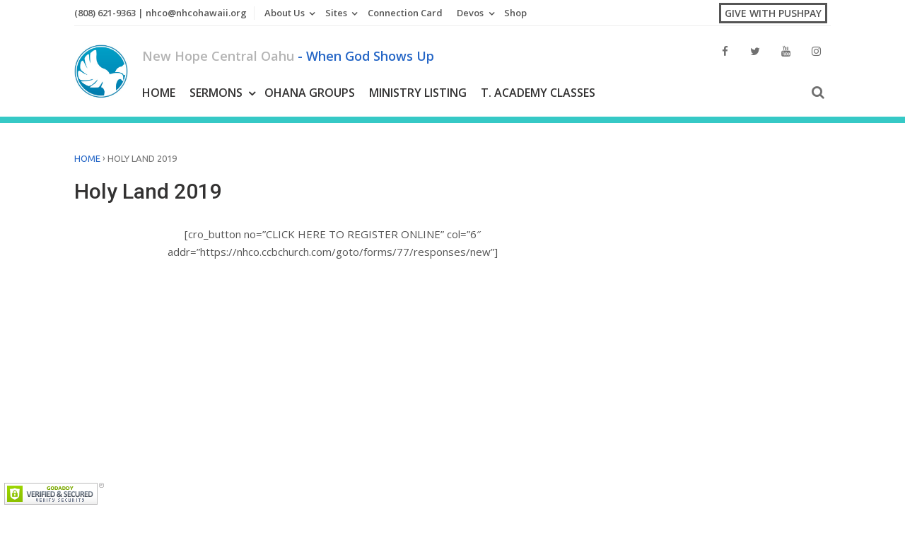

--- FILE ---
content_type: text/html; charset=UTF-8
request_url: https://www.nhcohawaii.org/holy-land-2019/
body_size: 10800
content:
<!DOCTYPE html>
<html xmlns="http://www.w3.org/1999/xhtml" lang="en-US">
<head>
<meta charset="UTF-8">
<meta name="viewport" content="width=device-width, initial-scale=1">
<link rel="profile" href="http://gmpg.org/xfn/11">
<title>Holy Land 2019 &#8211; NHCO</title>
<script src="https://www.google.com/recaptcha/api.js?hl=en" async defer></script><link rel='dns-prefetch' href='//releases.flowplayer.org' />
<link rel='dns-prefetch' href='//fonts.googleapis.com' />
<link rel='dns-prefetch' href='//s.w.org' />
		<script type="text/javascript">
			window._wpemojiSettings = {"baseUrl":"https:\/\/s.w.org\/images\/core\/emoji\/13.0.0\/72x72\/","ext":".png","svgUrl":"https:\/\/s.w.org\/images\/core\/emoji\/13.0.0\/svg\/","svgExt":".svg","source":{"concatemoji":"https:\/\/www.nhcohawaii.org\/wp-includes\/js\/wp-emoji-release.min.js"}};
			!function(e,a,t){var r,n,o,i,p=a.createElement("canvas"),s=p.getContext&&p.getContext("2d");function c(e,t){var a=String.fromCharCode;s.clearRect(0,0,p.width,p.height),s.fillText(a.apply(this,e),0,0);var r=p.toDataURL();return s.clearRect(0,0,p.width,p.height),s.fillText(a.apply(this,t),0,0),r===p.toDataURL()}function l(e){if(!s||!s.fillText)return!1;switch(s.textBaseline="top",s.font="600 32px Arial",e){case"flag":return!c([127987,65039,8205,9895,65039],[127987,65039,8203,9895,65039])&&(!c([55356,56826,55356,56819],[55356,56826,8203,55356,56819])&&!c([55356,57332,56128,56423,56128,56418,56128,56421,56128,56430,56128,56423,56128,56447],[55356,57332,8203,56128,56423,8203,56128,56418,8203,56128,56421,8203,56128,56430,8203,56128,56423,8203,56128,56447]));case"emoji":return!c([55357,56424,8205,55356,57212],[55357,56424,8203,55356,57212])}return!1}function d(e){var t=a.createElement("script");t.src=e,t.defer=t.type="text/javascript",a.getElementsByTagName("head")[0].appendChild(t)}for(i=Array("flag","emoji"),t.supports={everything:!0,everythingExceptFlag:!0},o=0;o<i.length;o++)t.supports[i[o]]=l(i[o]),t.supports.everything=t.supports.everything&&t.supports[i[o]],"flag"!==i[o]&&(t.supports.everythingExceptFlag=t.supports.everythingExceptFlag&&t.supports[i[o]]);t.supports.everythingExceptFlag=t.supports.everythingExceptFlag&&!t.supports.flag,t.DOMReady=!1,t.readyCallback=function(){t.DOMReady=!0},t.supports.everything||(n=function(){t.readyCallback()},a.addEventListener?(a.addEventListener("DOMContentLoaded",n,!1),e.addEventListener("load",n,!1)):(e.attachEvent("onload",n),a.attachEvent("onreadystatechange",function(){"complete"===a.readyState&&t.readyCallback()})),(r=t.source||{}).concatemoji?d(r.concatemoji):r.wpemoji&&r.twemoji&&(d(r.twemoji),d(r.wpemoji)))}(window,document,window._wpemojiSettings);
		</script>
		<style type="text/css">
img.wp-smiley,
img.emoji {
	display: inline !important;
	border: none !important;
	box-shadow: none !important;
	height: 1em !important;
	width: 1em !important;
	margin: 0 .07em !important;
	vertical-align: -0.1em !important;
	background: none !important;
	padding: 0 !important;
}
</style>
	<link rel='stylesheet' id='wp-block-library-css'  href='https://www.nhcohawaii.org/wp-includes/css/dist/block-library/style.min.css' type='text/css' media='all' />
<link rel='stylesheet' id='ccbpress-core-blocks-css-css'  href='https://www.nhcohawaii.org/wp-content/plugins/ccbpress-core/dist/blocks.style.build.css' type='text/css' media='all' />
<link rel='stylesheet' id='ccbpress-core-display-css'  href='https://www.nhcohawaii.org/wp-content/plugins/ccbpress-core/assets/css/display.css' type='text/css' media='all' />
<link rel='stylesheet' id='ccbpress-core-css'  href='https://www.nhcohawaii.org/wp-content/plugins/ccbpress-core/assets/css/ccbpress.css' type='text/css' media='all' />
<link rel='stylesheet' id='ccbpress-admin-css'  href='https://www.nhcohawaii.org/wp-content/plugins/ccbpress-events/assets/css/admin.css' type='text/css' media='all' />
<link rel='stylesheet' id='wise-style-css'  href='https://www.nhcohawaii.org/wp-content/themes/wise-church/style.css' type='text/css' media='all' />
<style id='wise-style-inline-css' type='text/css'>

				.headhesive {
					background-color: rgba( 255, 255, 255, .9 );
				}
				.header-wrapper {
					background-color: rgba( 255, 255, 255,  );
				}
				.footer-wrapper {
					background-color: rgba( 46, 46, 46,  );
				}
				
</style>
<link rel='stylesheet' id='wise-google-fonts-css'  href='https://fonts.googleapis.com/css?family=Roboto%3A400%2C500%2C700%7COpen+Sans%3A400%2C400italic%7CUbuntu%3A400%2C500%7COpen+Sans%3A400%2C400italic%7COpen+Sans%3A600%2C600italic%7CRaleway%3A400' type='text/css' media='all' />
<link rel='stylesheet' id='font-awesome-css'  href='https://www.nhcohawaii.org/wp-content/themes/wise-church/fonts/font-awesome/css/font-awesome.min.css' type='text/css' media='all' />
<link rel='stylesheet' id='wise-tabs-css'  href='https://www.nhcohawaii.org/wp-content/themes/wise-church/css/tabs.css' type='text/css' media='all' />
<link rel='stylesheet' id='owl-carousel-css'  href='https://www.nhcohawaii.org/wp-content/themes/wise-church/css/owl.carousel.css' type='text/css' media='all' />
<link rel='stylesheet' id='wise-layout-style-css'  href='https://www.nhcohawaii.org/wp-content/themes/wise-church/css/two-column.css' type='text/css' media='all' />
<link rel='stylesheet' id='animate-css'  href='https://www.nhcohawaii.org/wp-content/themes/wise-church/css/animate.css' type='text/css' media='all' />
<link rel='stylesheet' id='flipclock-css'  href='https://www.nhcohawaii.org/wp-content/themes/wise-church/css/flipclock.css' type='text/css' media='all' />
<link rel='stylesheet' id='wise-church-theme-css-css'  href='https://www.nhcohawaii.org/wp-content/themes/wise-church/css/wise-church-theme.css' type='text/css' media='all' />
<link rel='stylesheet' id='flowplayer-css'  href='https://releases.flowplayer.org/7.2.4/skin/skin.css' type='text/css' media='all' />
<link rel='stylesheet' id='wise-preloader-css'  href='https://www.nhcohawaii.org/wp-content/themes/wise-church/css/preloader.css' type='text/css' media='all' />
<link rel='stylesheet' id='wise-prettyPhoto-css-css'  href='https://www.nhcohawaii.org/wp-content/themes/wise-church/css/prettyPhoto.min.css' type='text/css' media='all' />
<script type='text/javascript' src='https://www.nhcohawaii.org/wp-includes/js/jquery/jquery.js' id='jquery-core-js'></script>
<script type='text/javascript' src='https://www.nhcohawaii.org/wp-content/plugins/ccbpress-core/assets/js/ccbpress.js' id='ccbpress-core-js'></script>
<script type='text/javascript' src='https://www.nhcohawaii.org/wp-content/plugins/revslider/public/assets/js/rbtools.min.js' async id='tp-tools-js'></script>
<script type='text/javascript' src='https://www.nhcohawaii.org/wp-content/plugins/revslider/public/assets/js/rs6.min.js' async id='revmin-js'></script>
<link rel="https://api.w.org/" href="https://www.nhcohawaii.org/wp-json/" /><link rel="alternate" type="application/json" href="https://www.nhcohawaii.org/wp-json/wp/v2/pages/3721" /><link rel="canonical" href="https://www.nhcohawaii.org/holy-land-2019/" />
<link rel="alternate" type="application/json+oembed" href="https://www.nhcohawaii.org/wp-json/oembed/1.0/embed?url=https%3A%2F%2Fwww.nhcohawaii.org%2Fholy-land-2019%2F" />
<link rel="alternate" type="text/xml+oembed" href="https://www.nhcohawaii.org/wp-json/oembed/1.0/embed?url=https%3A%2F%2Fwww.nhcohawaii.org%2Fholy-land-2019%2F&#038;format=xml" />
                    <!-- Tracking code generated with Simple Universal Google Analytics plugin v1.0.5 -->
                    <script>
                    (function(i,s,o,g,r,a,m){i['GoogleAnalyticsObject']=r;i[r]=i[r]||function(){
                    (i[r].q=i[r].q||[]).push(arguments)},i[r].l=1*new Date();a=s.createElement(o),
                    m=s.getElementsByTagName(o)[0];a.async=1;a.src=g;m.parentNode.insertBefore(a,m)
                    })(window,document,'script','//www.google-analytics.com/analytics.js','ga');

                    ga('create', 'UA-71877948-1', 'auto');
                    ga('send', 'pageview');

                    </script>
                    <!-- / Simple Universal Google Analytics plugin -->	<style type="text/css">
				
					/*--------------------------------------------------------------
			1. Welcome Message
			--------------------------------------------------------------*/
			.welcome-message-outer {
				background: #00c05f;
			}

			/*--------------------------------------------------------------
			2. Header Lines
			--------------------------------------------------------------*/
			.header-wrapper {
				border-bottom: 9px solid #36c9c6;
			}

			.headhesive {
				border-bottom: 5px solid #36c9c6;
			}

			/*--------------------------------------------------------------
			3. Buttons and Tabs
			--------------------------------------------------------------*/
			a.button-2:hover,
			a.button-2:active,
			a.button-2:focus {
				background: #f4f1bb;
			}

			a.button-orig:hover,
			a.button-orig:active,
			a.button-orig:focus {
				background: #f4f1bb;
			}

			button:hover,
			input[type="button"]:hover,
			input[type="reset"]:hover,
			input[type="submit"]:hover {
				background: #f4f1bb;
			}

			.res-button a:hover,
			.res-button a.active,
			.res-button a:visited,
			.res-button-top a:hover,
			.res-button-top a.active,
			.res-button-top a:visited {
				color: #f4f1bb;
			}

			.search-icon2 a:hover, 
			.search-icon2 a.active {
				background: #f4f1bb;
			}

			.cd-top:hover {
				background-color: #f4f1bb;
			}

			.no-touch .cd-top:hover {
				background-color: #f4f1bb;
			}

			#sc_chat_box .sc-chat-wrapper .sc-start-chat-btn > a:hover {
				background-color: #f4f1bb;
			}

			.bbp-login-form .bbp-login-links a:hover {
				color: #f4f1bb;
			}

			#bbpress-forums a:hover {
				color: #f4f1bb;
			}

			.bbp-login-form .bbp-login-links a:hover {
				color: #f4f1bb;
			}

			.nav-pills > li.active > a,
			.nav-pills > li.active > a:hover,
			.nav-pills > li.active > a:focus {
				color: #f4f1bb;
			}
			
			.nav-pills > li > a:hover {
				color: #f4f1bb !important;
			}
			
			/* jQuery UI Tabs */
			.wise-tabs .ui-state-active a,
			.wise-tabs .ui-state-active a:link,
			.wise-tabs .ui-state-active a:visited {
				color: #f4f1bb;
			}

			.wise-tabs .ui-state-active,
			.wise-tabs .ui-widget-content .ui-state-active,
			.wise-tabs .ui-widget-header .ui-state-active,
			.wise-tabs a.ui-button:active,
			.wise-tabs .ui-button:active,
			.wise-tabs .ui-button.ui-state-active:hover {
				border: 4px solid #f4f1bb;
				color: #f4f1bb;
			}

			.wise-tabs ul li a:hover,
			.wise-tabs .tab-sermon ul li a:hover,
			.wise-tabs .tab-sermon .ctc-home-tabs > li.active > a:hover {
				color: #f4f1bb;
			}

			.woocommerce #respond input#submit:hover, 
			.woocommerce a.button:hover, 
			.woocommerce button.button:hover, 
			.woocommerce input.button:hover {
				background: #f4f1bb;
			}

			.index-cart:hover {
				background: #f4f1bb;
			}

			.woocommerce span.onsale {
				background-color: #f4f1bb;
			}

			.woocommerce span.onsale:after {
				border-left: 14px solid #f4f1bb;
			}

			.woocommerce #respond input#submit.alt.disabled, .woocommerce #respond input#submit.alt.disabled:hover, .woocommerce #respond input#submit.alt:disabled, .woocommerce #respond input#submit.alt:disabled:hover, .woocommerce #respond input#submit.alt:disabled[disabled], .woocommerce #respond input#submit.alt:disabled[disabled]:hover, .woocommerce a.button.alt.disabled, .woocommerce a.button.alt.disabled:hover, .woocommerce a.button.alt:disabled, .woocommerce a.button.alt:disabled:hover, .woocommerce a.button.alt:disabled[disabled], .woocommerce a.button.alt:disabled[disabled]:hover, .woocommerce button.button.alt.disabled, .woocommerce button.button.alt.disabled:hover, .woocommerce button.button.alt:disabled, .woocommerce button.button.alt:disabled:hover, .woocommerce button.button.alt:disabled[disabled], .woocommerce button.button.alt:disabled[disabled]:hover, .woocommerce input.button.alt.disabled, .woocommerce input.button.alt.disabled:hover, .woocommerce input.button.alt:disabled, .woocommerce input.button.alt:disabled:hover, .woocommerce input.button.alt:disabled[disabled], .woocommerce input.button.alt:disabled[disabled]:hover {
				background-color: #f4f1bb;
			}
			
			.woocommerce #respond input#submit.disabled, .woocommerce #respond input#submit:disabled, .woocommerce #respond input#submit:disabled[disabled], .woocommerce a.button.disabled, .woocommerce a.button:disabled, .woocommerce a.button:disabled[disabled], .woocommerce button.button.disabled, .woocommerce button.button:disabled, .woocommerce button.button:disabled[disabled], .woocommerce input.button.disabled, .woocommerce input.button:disabled, .woocommerce input.button:disabled[disabled] {
				background-color: #f4f1bb;
			}
			
			.ctc-alignleft-side {
				background: #f4f1bb;
			}
							
			.woocommerce div.product .woocommerce-tabs ul.tabs li.active {
				color: #f4f1bb !important;
			}
			
			.woocommerce div.product .woocommerce-tabs ul.tabs li a:hover {
				color: #f4f1bb;
			}
			
			div#schat-widget .schat-button.schat-primary:hover {
				background-color: #f4f1bb !important;
			}

			div#schat-widget .schat-popup a.schat-button:hover {
				background: #f4f1bb !important;
			}
			
			.page-numbers a.next,
			.page-numbers span.next {
				background: #f4f1bb;
			}

			.page-numbers a.next:after,
			.page-numbers span.next:after {
				border-left: 10px solid #f4f1bb;
			}

			.paging-navigation .current {
				color: #f4f1bb;
			}
			
			.feat-home-index-thumb .index-cat {
				background: #f4f1bb;
			}
			
			.search-iconhead a:hover, 
			.search-iconhead a.active {
				background: #f4f1bb;
			}
			
			.search-top a:hover, 
			.search-top a.active {
				background: #f4f1bb;
			}

			/*--------------------------------------------------------------
			4. Text and Links
			--------------------------------------------------------------*/
			.login-top a:hover {
				color: #2566c6;
			}

			.tag-span {
				color: #2566c6;
			}

			.headhesive-menu li:hover > a,
			.headhesive-menu li.focus > a {
				color: #2566c6;
			}

			.headhesive-menu .sf-arrows > li > .sf-with-ul:focus:after,
			.headhesive-menu .sf-arrows > li:hover > .sf-with-ul:after,
			.headhesive-menu .sf-arrows > .sfHover > .sf-with-ul:after {
				border-top-color: #2566c6;
			}

			.headhesive-tag-lines a:hover {
				color: #2566c6;
			}

			.headhesive-social a:hover,
			.headhesive-social a.active {
				color: #2566c6;
			}

			a:hover,
			a:active {
				color: #2566c6;
			}

			.main-navigation li:hover > a,
			.main-navigation li.focus > a {
				color: #2566c6;
			}

			.main-navigation .sf-arrows > li > .sf-with-ul:focus:after,
			.main-navigation .sf-arrows > li:hover > .sf-with-ul:after,
			.main-navigation .sf-arrows > .sfHover > .sf-with-ul:after {
				border-top-color: #2566c6;
			}

			.secondary-menu li:hover > a,
			.secondary-menu li.focus > a {
				color: #2566c6;
			}

			.secondary-menu .sf-arrows > li > .sf-with-ul:focus:after,
			.secondary-menu .sf-arrows > li:hover > .sf-with-ul:after,
			.secondary-menu .sf-arrows > .sfHover > .sf-with-ul:after {
				border-top-color: #2566c6;
			}

			.widget a:hover,
			.widget li a:hover {
				color: #2566c6;
			}

			.read-more:hover {
				color: #2566c6 !important;
			}

			.entry-title-index a:hover {
				color: #2566c6;
			}

			.entry-title-index-feat a:hover {
				color: #2566c6;
			}

			.entry-title-index-grid a:hover {
				color: #2566c6;
			}

			.top-meta a {
				color: #2566c6;
			}

			.comments-count,
			.comments-count a {
				color: #2566c6;
			}

			.entry-title a:hover {
				color: #2566c6;
			}

			.entry-content a {
				color: #2566c6;
			}

			.post-pagination a,
			.post-pagination span {
				color: #ffffff;
				background: #2566c6;
			}

			blockquote p:before{
				color: #2566c6;
			}

			.related-wise-post-thumb a:hover {
				color: #2566c6;
			}

			.custom-posts ul li a h4:hover {
				color: #2566c6;
			}

			a.default-url:hover {
				color: #2566c6;
			}

			.top-meta-2 a {
				color: #2566c6;
			}

			.config-please a:hover {
				color: #2566c6;
			}

			.complex-titles a > .page-title:hover {
				color: #2566c6;
			}

			.entry-title-index-compsub a:hover {
				color: #2566c6;
			}

			.titles-cover h1 a:hover {
				color: #2566c6;
			}

			.woocommerce .lost_password a:hover {
				color: #2566c6;
			}
			
			.custom-posts ul li a h4:hover {
				color: #2566c6;
			}
			
			div#schat-widget .schat-links a:hover {
				color: #2566c6 !important;
			}
			
			#bbpress-forums div.bbp-reply-content a {
				color: #2566c6;
			}

			/*--------------------------------------------------------------
			5. Lines, Borders and Objects
			--------------------------------------------------------------*/
			.widget-title:after {
				background: #e6ebe0;
			}

			.page-title {
				border-left: 7px solid #e6ebe0;
			}
			
			.page-title-archive:after {
				background: #e6ebe0;
			}

			.titles-cover {
				border-bottom: 7px solid #e6ebe0;
			}

			.related h2 {
				border-left: 7px solid #e6ebe0;
			}

			p.demo_store {
				background-color: #e6ebe0;
			}
		
						
		/* Preloader */
		
					.sk-cube-grid {
			  width: 60px;
			  height: 60px;
			  margin: -30px 0 0 -30px;
			  /*
			   * Spinner positions
			   * 1 2 3
			   * 4 5 6
			   * 7 8 9
			   */ }
			  .sk-cube-grid .sk-cube {
				width: 33.33%;
				height: 33.33%;
				background-color: #36c9c6;
				float: left;
				-webkit-animation: sk-cubeGridScaleDelay 1.3s infinite ease-in-out;
						animation: sk-cubeGridScaleDelay 1.3s infinite ease-in-out; }
			  .sk-cube-grid .sk-cube1 {
				-webkit-animation-delay: 0.2s;
						animation-delay: 0.2s; }
			  .sk-cube-grid .sk-cube2 {
				-webkit-animation-delay: 0.3s;
						animation-delay: 0.3s; }
			  .sk-cube-grid .sk-cube3 {
				-webkit-animation-delay: 0.4s;
						animation-delay: 0.4s; }
			  .sk-cube-grid .sk-cube4 {
				-webkit-animation-delay: 0.1s;
						animation-delay: 0.1s; }
			  .sk-cube-grid .sk-cube5 {
				-webkit-animation-delay: 0.2s;
						animation-delay: 0.2s; }
			  .sk-cube-grid .sk-cube6 {
				-webkit-animation-delay: 0.3s;
						animation-delay: 0.3s; }
			  .sk-cube-grid .sk-cube7 {
				-webkit-animation-delay: 0.0s;
						animation-delay: 0.0s; }
			  .sk-cube-grid .sk-cube8 {
				-webkit-animation-delay: 0.1s;
						animation-delay: 0.1s; }
			  .sk-cube-grid .sk-cube9 {
				-webkit-animation-delay: 0.2s;
						animation-delay: 0.2s; }

			@-webkit-keyframes sk-cubeGridScaleDelay {
			  0%, 70%, 100% {
				-webkit-transform: scale3D(1, 1, 1);
						transform: scale3D(1, 1, 1); }
			  35% {
				-webkit-transform: scale3D(0, 0, 1);
						transform: scale3D(0, 0, 1); } }

			@keyframes sk-cubeGridScaleDelay {
			  0%, 70%, 100% {
				-webkit-transform: scale3D(1, 1, 1);
						transform: scale3D(1, 1, 1); }
			  35% {
				-webkit-transform: scale3D(0, 0, 1);
						transform: scale3D(0, 0, 1); } }

				
	</style>
	<style type="text/css">.recentcomments a{display:inline !important;padding:0 !important;margin:0 !important;}</style><meta name="generator" content="Powered by Slider Revolution 6.6.18 - responsive, Mobile-Friendly Slider Plugin for WordPress with comfortable drag and drop interface." />
<link rel="icon" href="https://www.nhcohawaii.org/wp-content/uploads/sites/6/2015/12/NewHopeFavicon-256x256-100x100.png" sizes="32x32" />
<link rel="icon" href="https://www.nhcohawaii.org/wp-content/uploads/sites/6/2015/12/NewHopeFavicon-256x256.png" sizes="192x192" />
<link rel="apple-touch-icon" href="https://www.nhcohawaii.org/wp-content/uploads/sites/6/2015/12/NewHopeFavicon-256x256.png" />
<meta name="msapplication-TileImage" content="https://www.nhcohawaii.org/wp-content/uploads/sites/6/2015/12/NewHopeFavicon-256x256.png" />
<script>function setREVStartSize(e){
			//window.requestAnimationFrame(function() {
				window.RSIW = window.RSIW===undefined ? window.innerWidth : window.RSIW;
				window.RSIH = window.RSIH===undefined ? window.innerHeight : window.RSIH;
				try {
					var pw = document.getElementById(e.c).parentNode.offsetWidth,
						newh;
					pw = pw===0 || isNaN(pw) || (e.l=="fullwidth" || e.layout=="fullwidth") ? window.RSIW : pw;
					e.tabw = e.tabw===undefined ? 0 : parseInt(e.tabw);
					e.thumbw = e.thumbw===undefined ? 0 : parseInt(e.thumbw);
					e.tabh = e.tabh===undefined ? 0 : parseInt(e.tabh);
					e.thumbh = e.thumbh===undefined ? 0 : parseInt(e.thumbh);
					e.tabhide = e.tabhide===undefined ? 0 : parseInt(e.tabhide);
					e.thumbhide = e.thumbhide===undefined ? 0 : parseInt(e.thumbhide);
					e.mh = e.mh===undefined || e.mh=="" || e.mh==="auto" ? 0 : parseInt(e.mh,0);
					if(e.layout==="fullscreen" || e.l==="fullscreen")
						newh = Math.max(e.mh,window.RSIH);
					else{
						e.gw = Array.isArray(e.gw) ? e.gw : [e.gw];
						for (var i in e.rl) if (e.gw[i]===undefined || e.gw[i]===0) e.gw[i] = e.gw[i-1];
						e.gh = e.el===undefined || e.el==="" || (Array.isArray(e.el) && e.el.length==0)? e.gh : e.el;
						e.gh = Array.isArray(e.gh) ? e.gh : [e.gh];
						for (var i in e.rl) if (e.gh[i]===undefined || e.gh[i]===0) e.gh[i] = e.gh[i-1];
											
						var nl = new Array(e.rl.length),
							ix = 0,
							sl;
						e.tabw = e.tabhide>=pw ? 0 : e.tabw;
						e.thumbw = e.thumbhide>=pw ? 0 : e.thumbw;
						e.tabh = e.tabhide>=pw ? 0 : e.tabh;
						e.thumbh = e.thumbhide>=pw ? 0 : e.thumbh;
						for (var i in e.rl) nl[i] = e.rl[i]<window.RSIW ? 0 : e.rl[i];
						sl = nl[0];
						for (var i in nl) if (sl>nl[i] && nl[i]>0) { sl = nl[i]; ix=i;}
						var m = pw>(e.gw[ix]+e.tabw+e.thumbw) ? 1 : (pw-(e.tabw+e.thumbw)) / (e.gw[ix]);
						newh =  (e.gh[ix] * m) + (e.tabh + e.thumbh);
					}
					var el = document.getElementById(e.c);
					if (el!==null && el) el.style.height = newh+"px";
					el = document.getElementById(e.c+"_wrapper");
					if (el!==null && el) {
						el.style.height = newh+"px";
						el.style.display = "block";
					}
				} catch(e){
					console.log("Failure at Presize of Slider:" + e)
				}
			//});
		  };</script>
</head>

<body class="page-template-default page page-id-3721 group-blog">
		<div id="wiseload">
										<div id="stats" class="animated bounce infinite" style="background: url('https://www.nhcohawaii.org/wp-content/uploads/sites/6/2019/07/NewHopeFavicon-128x128-2.png') no-repeat center; "></div>
					</div>
	<div id="page" class="hfeed site">
	<a class="skip-link screen-reader-text" href="#content">Skip to content</a>
		
			<div class="res-nav-wrap-top"><div id="res-nav-top" class="response-nav wise-secondary-menu"><div class="menu-omni-menu-container"><ul id="secondary" class="menu"><li class="res-close-top"><a href="#res-nav-top">Close Menu <i class="fa fa-times"></i></a></li><li id="menu-item-5946" class="menu-item menu-item-type-post_type menu-item-object-page menu-item-has-children menu-item-5946"><a href="https://www.nhcohawaii.org/welcome-to-nhco/">About Us</a>
<ul class="sub-menu">
	<li id="menu-item-5997" class="menu-item menu-item-type-custom menu-item-object-custom menu-item-has-children menu-item-5997"><a href="https://www.nhcohawaii.org/group/pastors/">The Pastors</a>
	<ul class="sub-menu">
		<li id="menu-item-5952" class="menu-item menu-item-type-post_type menu-item-object-ctc_person menu-item-5952"><a href="https://www.nhcohawaii.org/staff/pastor-mike-palompo/">Pastor Mike Palompo</a></li>
		<li id="menu-item-5948" class="menu-item menu-item-type-post_type menu-item-object-ctc_person menu-item-5948"><a href="https://www.nhcohawaii.org/staff/pastor-earl/">Pastor Earl Morihara</a></li>
		<li id="menu-item-5951" class="menu-item menu-item-type-post_type menu-item-object-ctc_person menu-item-5951"><a href="https://www.nhcohawaii.org/staff/pastor-mark-palompo/">Pastor Mark Palompo</a></li>
		<li id="menu-item-5949" class="menu-item menu-item-type-post_type menu-item-object-ctc_person menu-item-5949"><a href="https://www.nhcohawaii.org/staff/pastor-glenn-rosario/">Pastor Glenn Rosario</a></li>
		<li id="menu-item-5954" class="menu-item menu-item-type-post_type menu-item-object-ctc_person menu-item-5954"><a href="https://www.nhcohawaii.org/staff/pastor-theresa-rosario/">Pastor Theresa Rosario</a></li>
		<li id="menu-item-5950" class="menu-item menu-item-type-post_type menu-item-object-ctc_person menu-item-5950"><a href="https://www.nhcohawaii.org/staff/pastor-lori-shimabukuro/">Pastor Lori Shimabukuro</a></li>
		<li id="menu-item-5953" class="menu-item menu-item-type-post_type menu-item-object-ctc_person menu-item-5953"><a href="https://www.nhcohawaii.org/staff/pastor-rich-fewell/">Pastor Rich Fewell</a></li>
	</ul>
</li>
	<li id="menu-item-5996" class="menu-item menu-item-type-custom menu-item-object-custom menu-item-has-children menu-item-5996"><a href="https://www.nhcohawaii.org/group/board/">The Board</a>
	<ul class="sub-menu">
		<li id="menu-item-6002" class="menu-item menu-item-type-post_type menu-item-object-ctc_person menu-item-6002"><a href="https://www.nhcohawaii.org/staff/les-lichtenberg/">Les Lichtenberg</a></li>
		<li id="menu-item-6001" class="menu-item menu-item-type-post_type menu-item-object-ctc_person menu-item-6001"><a href="https://www.nhcohawaii.org/staff/dr-brian-misaka/">Dr. Brian Misaka</a></li>
		<li id="menu-item-5998" class="menu-item menu-item-type-post_type menu-item-object-ctc_person menu-item-5998"><a href="https://www.nhcohawaii.org/staff/david-alvarico/">David Alvarico</a></li>
		<li id="menu-item-13023" class="menu-item menu-item-type-post_type menu-item-object-ctc_person menu-item-13023"><a href="https://www.nhcohawaii.org/staff/kai-kawasaki/">Kai Kawasugi</a></li>
		<li id="menu-item-13025" class="menu-item menu-item-type-post_type menu-item-object-ctc_person menu-item-13025"><a href="https://www.nhcohawaii.org/staff/marc-cabatbat/">Marc Cabatbat</a></li>
		<li id="menu-item-6000" class="menu-item menu-item-type-post_type menu-item-object-ctc_person menu-item-6000"><a href="https://www.nhcohawaii.org/staff/willian-lu/">William Lu</a></li>
	</ul>
</li>
	<li id="menu-item-11175" class="menu-item menu-item-type-post_type menu-item-object-page menu-item-11175"><a href="https://www.nhcohawaii.org/vision/">New Hope Central Oahu Vision</a></li>
	<li id="menu-item-11178" class="menu-item menu-item-type-post_type menu-item-object-page menu-item-11178"><a href="https://www.nhcohawaii.org/mission/">New Hope Central Oahu Mission</a></li>
	<li id="menu-item-5956" class="menu-item menu-item-type-post_type menu-item-object-page menu-item-5956"><a href="https://www.nhcohawaii.org/our-core-values/">Our Core Values</a></li>
	<li id="menu-item-5959" class="menu-item menu-item-type-post_type menu-item-object-page menu-item-5959"><a href="https://www.nhcohawaii.org/nhco-declaration-of-faith/">NHCO Declaration of Faith</a></li>
</ul>
</li>
<li id="menu-item-5932" class="menu-item menu-item-type-post_type_archive menu-item-object-ctc_location menu-item-has-children menu-item-5932"><a href="https://www.nhcohawaii.org/locations/">Sites</a>
<ul class="sub-menu">
	<li id="menu-item-14329" class="menu-item menu-item-type-post_type_archive menu-item-object-ctc_location menu-item-14329"><a href="https://www.nhcohawaii.org/locations/">All Locations</a></li>
	<li id="menu-item-5942" class="menu-item menu-item-type-post_type menu-item-object-ctc_location menu-item-5942"><a href="https://www.nhcohawaii.org/locations/wahiawa/">Wahiawa Services</a></li>
	<li id="menu-item-14330" class="menu-item menu-item-type-post_type menu-item-object-ctc_location menu-item-14330"><a href="https://www.nhcohawaii.org/locations/mililani-site-hanalani/">Mililani Site @Hanalani</a></li>
	<li id="menu-item-5943" class="menu-item menu-item-type-post_type menu-item-object-ctc_location menu-item-5943"><a href="https://www.nhcohawaii.org/locations/wise-church-main-location/">Hope Center Offices</a></li>
</ul>
</li>
<li id="menu-item-5944" class="menu-item menu-item-type-custom menu-item-object-custom menu-item-5944"><a href="https://nhco.ccbchurch.com/goto/forms/224/responses/new">Connection Card</a></li>
<li id="menu-item-7583" class="menu-item menu-item-type-custom menu-item-object-custom menu-item-has-children menu-item-7583"><a href="http://developer.enewhope.org/api/bible.php?churchname=New%20Hope%20Central%20Oahu&#038;churchweb=www.NHCOHawaii.org&#038;h1color=333&#038;h2color=333&#038;navigationcolor=333">Devos</a>
<ul class="sub-menu">
	<li id="menu-item-12277" class="menu-item menu-item-type-custom menu-item-object-custom menu-item-12277"><a href="http://developer.enewhope.org/api/bible.php?churchname=New%20Hope%20Central%20Oahu&#038;churchweb=www.NHCOHawaii.org&#038;h1color=333&#038;h2color=333&#038;navigationcolor=333">Bible In a Year Plan</a></li>
	<li id="menu-item-12556" class="menu-item menu-item-type-custom menu-item-object-custom menu-item-12556"><a href="https://bible.com/p/70800661/8761d3036de49a2a203ff368a9789325">40 Days of Fasting Devo</a></li>
	<li id="menu-item-13330" class="menu-item menu-item-type-post_type menu-item-object-page menu-item-13330"><a href="https://www.nhcohawaii.org/how-to-devo/">How to Devo</a></li>
</ul>
</li>
<li id="menu-item-9516" class="menu-item menu-item-type-custom menu-item-object-custom menu-item-9516"><a href="https://nhcostore.square.site">Shop</a></li>
</ul></div></div></div><!-- End Responsive Navigation Top -->
		
	<div class="header-wrapper">
					<div class="header-login-wrapper">
				<div class="header-login">
					
											<div class="res-button-top"><a href="#res-nav-top"></a></div>
										
																		<div class="header-date border-right-1">(808) 621-9363 | nhco@nhcohawaii.org</div>
																
											<div class="secondary-menu"><div class="menu-omni-menu-container"><ul id="secondary-menu" class="menu"><li class="res-close-top"><a href="#res-nav-top">Close Menu <i class="fa fa-times"></i></a></li><li class="menu-item menu-item-type-post_type menu-item-object-page menu-item-has-children menu-item-5946"><a href="https://www.nhcohawaii.org/welcome-to-nhco/">About Us</a>
<ul class="sub-menu">
	<li class="menu-item menu-item-type-custom menu-item-object-custom menu-item-has-children menu-item-5997"><a href="https://www.nhcohawaii.org/group/pastors/">The Pastors</a>
	<ul class="sub-menu">
		<li class="menu-item menu-item-type-post_type menu-item-object-ctc_person menu-item-5952"><a href="https://www.nhcohawaii.org/staff/pastor-mike-palompo/">Pastor Mike Palompo</a></li>
		<li class="menu-item menu-item-type-post_type menu-item-object-ctc_person menu-item-5948"><a href="https://www.nhcohawaii.org/staff/pastor-earl/">Pastor Earl Morihara</a></li>
		<li class="menu-item menu-item-type-post_type menu-item-object-ctc_person menu-item-5951"><a href="https://www.nhcohawaii.org/staff/pastor-mark-palompo/">Pastor Mark Palompo</a></li>
		<li class="menu-item menu-item-type-post_type menu-item-object-ctc_person menu-item-5949"><a href="https://www.nhcohawaii.org/staff/pastor-glenn-rosario/">Pastor Glenn Rosario</a></li>
		<li class="menu-item menu-item-type-post_type menu-item-object-ctc_person menu-item-5954"><a href="https://www.nhcohawaii.org/staff/pastor-theresa-rosario/">Pastor Theresa Rosario</a></li>
		<li class="menu-item menu-item-type-post_type menu-item-object-ctc_person menu-item-5950"><a href="https://www.nhcohawaii.org/staff/pastor-lori-shimabukuro/">Pastor Lori Shimabukuro</a></li>
		<li class="menu-item menu-item-type-post_type menu-item-object-ctc_person menu-item-5953"><a href="https://www.nhcohawaii.org/staff/pastor-rich-fewell/">Pastor Rich Fewell</a></li>
	</ul>
</li>
	<li class="menu-item menu-item-type-custom menu-item-object-custom menu-item-has-children menu-item-5996"><a href="https://www.nhcohawaii.org/group/board/">The Board</a>
	<ul class="sub-menu">
		<li class="menu-item menu-item-type-post_type menu-item-object-ctc_person menu-item-6002"><a href="https://www.nhcohawaii.org/staff/les-lichtenberg/">Les Lichtenberg</a></li>
		<li class="menu-item menu-item-type-post_type menu-item-object-ctc_person menu-item-6001"><a href="https://www.nhcohawaii.org/staff/dr-brian-misaka/">Dr. Brian Misaka</a></li>
		<li class="menu-item menu-item-type-post_type menu-item-object-ctc_person menu-item-5998"><a href="https://www.nhcohawaii.org/staff/david-alvarico/">David Alvarico</a></li>
		<li class="menu-item menu-item-type-post_type menu-item-object-ctc_person menu-item-13023"><a href="https://www.nhcohawaii.org/staff/kai-kawasaki/">Kai Kawasugi</a></li>
		<li class="menu-item menu-item-type-post_type menu-item-object-ctc_person menu-item-13025"><a href="https://www.nhcohawaii.org/staff/marc-cabatbat/">Marc Cabatbat</a></li>
		<li class="menu-item menu-item-type-post_type menu-item-object-ctc_person menu-item-6000"><a href="https://www.nhcohawaii.org/staff/willian-lu/">William Lu</a></li>
	</ul>
</li>
	<li class="menu-item menu-item-type-post_type menu-item-object-page menu-item-11175"><a href="https://www.nhcohawaii.org/vision/">New Hope Central Oahu Vision</a></li>
	<li class="menu-item menu-item-type-post_type menu-item-object-page menu-item-11178"><a href="https://www.nhcohawaii.org/mission/">New Hope Central Oahu Mission</a></li>
	<li class="menu-item menu-item-type-post_type menu-item-object-page menu-item-5956"><a href="https://www.nhcohawaii.org/our-core-values/">Our Core Values</a></li>
	<li class="menu-item menu-item-type-post_type menu-item-object-page menu-item-5959"><a href="https://www.nhcohawaii.org/nhco-declaration-of-faith/">NHCO Declaration of Faith</a></li>
</ul>
</li>
<li class="menu-item menu-item-type-post_type_archive menu-item-object-ctc_location menu-item-has-children menu-item-5932"><a href="https://www.nhcohawaii.org/locations/">Sites</a>
<ul class="sub-menu">
	<li class="menu-item menu-item-type-post_type_archive menu-item-object-ctc_location menu-item-14329"><a href="https://www.nhcohawaii.org/locations/">All Locations</a></li>
	<li class="menu-item menu-item-type-post_type menu-item-object-ctc_location menu-item-5942"><a href="https://www.nhcohawaii.org/locations/wahiawa/">Wahiawa Services</a></li>
	<li class="menu-item menu-item-type-post_type menu-item-object-ctc_location menu-item-14330"><a href="https://www.nhcohawaii.org/locations/mililani-site-hanalani/">Mililani Site @Hanalani</a></li>
	<li class="menu-item menu-item-type-post_type menu-item-object-ctc_location menu-item-5943"><a href="https://www.nhcohawaii.org/locations/wise-church-main-location/">Hope Center Offices</a></li>
</ul>
</li>
<li class="menu-item menu-item-type-custom menu-item-object-custom menu-item-5944"><a href="https://nhco.ccbchurch.com/goto/forms/224/responses/new">Connection Card</a></li>
<li class="menu-item menu-item-type-custom menu-item-object-custom menu-item-has-children menu-item-7583"><a href="http://developer.enewhope.org/api/bible.php?churchname=New%20Hope%20Central%20Oahu&#038;churchweb=www.NHCOHawaii.org&#038;h1color=333&#038;h2color=333&#038;navigationcolor=333">Devos</a>
<ul class="sub-menu">
	<li class="menu-item menu-item-type-custom menu-item-object-custom menu-item-12277"><a href="http://developer.enewhope.org/api/bible.php?churchname=New%20Hope%20Central%20Oahu&#038;churchweb=www.NHCOHawaii.org&#038;h1color=333&#038;h2color=333&#038;navigationcolor=333">Bible In a Year Plan</a></li>
	<li class="menu-item menu-item-type-custom menu-item-object-custom menu-item-12556"><a href="https://bible.com/p/70800661/8761d3036de49a2a203ff368a9789325">40 Days of Fasting Devo</a></li>
	<li class="menu-item menu-item-type-post_type menu-item-object-page menu-item-13330"><a href="https://www.nhcohawaii.org/how-to-devo/">How to Devo</a></li>
</ul>
</li>
<li class="menu-item menu-item-type-custom menu-item-object-custom menu-item-9516"><a href="https://nhcostore.square.site">Shop</a></li>
</ul></div></div>
										
					<div class="login-top">						
																		<a class="button-1 upper-donate" href="https://pushpay.com/g/newhopemililani?src=hpp">Give with PushPay</a>					</div>
					
				</div>
			</div>
				
			<header id="masthead" class="site-header">
				<div class="site-branding">	
										<p class="site-title">
						<a href="https://www.nhcohawaii.org/" rel="home">
													<img src="https://www.nhcohawaii.org/wp-content/uploads/sites/6/2019/07/NewHopeFavicon-256x256-2.jpg" alt="NHCO">
												</a>
					</p>
									</div><!-- End Site Branding -->
				<div class="block-1">
				<!-- Custom Header Tag Lines -->
				<div class="tag-lines">	
					<a href="https://www.nhcohawaii.org">New Hope Central Oahu<span class="tag-span"> - When God Shows Up</span></a>					
				</div>
								<div class="social-top">
			  <ul class="social-links-top clear">
				
				<li><a href="https://www.facebook.com/NewHopeCentralOahu/" target="_blank"><i class="fa fa-facebook" aria-hidden="true"></i></a></li><li><a href="https://twitter.com/NHCOHawaii" target="_blank"><i class="fa fa-twitter" aria-hidden="true"></i></a></li><li><a href="http://youtube.com/@NHCOHawaii" target="_blank"><i class="fa fa-youtube" aria-hidden="true"></i></a></li><li><a href="https://www.instagram.com/newhopecentraloahu_/" target="_blank"><i class="fa fa-instagram" aria-hidden="true"></i></a></li>
			  </ul>
			</div><!-- End Social-Top -->				</div><!-- End Block-1 -->
				<div class="block-2">
					<div class="navigation-top">
						<div class="res-button"><a href="#res-nav"></a></div>
						<nav id="site-navigation" class="main-navigation"><div class="menu-campus-menu-container"><ul id="primary-menu" class="menu"><li class="mobile-tag-line"><a href="https://www.nhcohawaii.org">New Hope Central Oahu</a></li><li id="menu-item-2079" class="menu-item menu-item-type-custom menu-item-object-custom menu-item-home menu-item-2079"><a href="https://www.nhcohawaii.org/">Home</a></li>
<li id="menu-item-5967" class="menu-item menu-item-type-post_type_archive menu-item-object-ctc_sermon menu-item-has-children menu-item-5967"><a href="https://www.nhcohawaii.org/sermons/">Sermons</a>
<ul class="sub-menu">
	<li id="menu-item-6025" class="menu-item menu-item-type-post_type_archive menu-item-object-ctc_sermon menu-item-6025"><a href="https://www.nhcohawaii.org/sermons/">All Recorded Sermons</a></li>
	<li id="menu-item-6745" class="menu-item menu-item-type-custom menu-item-object-custom menu-item-6745"><a href="https://nhco.online.church">Watch NHCO Live</a></li>
</ul>
</li>
<li id="menu-item-5797" class="menu-item menu-item-type-custom menu-item-object-custom menu-item-5797"><a href="https://www.nhcohawaii.org/ohana-groups-listing/">Ohana Groups</a></li>
<li id="menu-item-13681" class="menu-item menu-item-type-post_type menu-item-object-page menu-item-13681"><a href="https://www.nhcohawaii.org/ministry-listing/">Ministry Listing</a></li>
<li id="menu-item-13471" class="menu-item menu-item-type-post_type menu-item-object-page menu-item-13471"><a href="https://www.nhcohawaii.org/transformation-academy/">T. Academy Classes</a></li>
<li class="res-close"><a href="#res-nav">Close Menu <i class="fa fa-times"></i></a></li></ul></div></nav><!-- End Site Navigation -->
					</div>
					<div class="search-top"><a href="#search-cont"><i class='fa fa-search'></i></a></div>
				</div><!-- End Block-2 -->
			</header><!-- End Header -->
	</div>
		
	<div id="search-cont" class="search-form-wrapper centre">
		<div class="search-top-close animated rotateIn"></div>
		<div class="search-form-top centre animated fadeInDown">
			<form role="search" method="get" class="search-form" action="https://www.nhcohawaii.org/">
    <label>
        <span class="screen-reader-text">Search for:</span>
        <input type="search" class="search-field"
            placeholder="What are you looking for?"
            value="" name="s"
            title="Search for:">
    </label>
    <input type="submit" class="search-submit"
        value="Search">
</form>		</div>				
	</div><!-- End Search Form -->
	
	<div class="res-nav-wrap"><div id="res-nav" class="response-nav wise-primary-menu"><div class="menu-campus-menu-container"><ul id="primary-menu-mobile" class="menu"><li class="mobile-tag-line"><a href="https://www.nhcohawaii.org">New Hope Central Oahu</a></li><li class="menu-item menu-item-type-custom menu-item-object-custom menu-item-home menu-item-2079"><a href="https://www.nhcohawaii.org/">Home</a></li>
<li class="menu-item menu-item-type-post_type_archive menu-item-object-ctc_sermon menu-item-has-children menu-item-5967"><a href="https://www.nhcohawaii.org/sermons/">Sermons</a>
<ul class="sub-menu">
	<li class="menu-item menu-item-type-post_type_archive menu-item-object-ctc_sermon menu-item-6025"><a href="https://www.nhcohawaii.org/sermons/">All Recorded Sermons</a></li>
	<li class="menu-item menu-item-type-custom menu-item-object-custom menu-item-6745"><a href="https://nhco.online.church">Watch NHCO Live</a></li>
</ul>
</li>
<li class="menu-item menu-item-type-custom menu-item-object-custom menu-item-5797"><a href="https://www.nhcohawaii.org/ohana-groups-listing/">Ohana Groups</a></li>
<li class="menu-item menu-item-type-post_type menu-item-object-page menu-item-13681"><a href="https://www.nhcohawaii.org/ministry-listing/">Ministry Listing</a></li>
<li class="menu-item menu-item-type-post_type menu-item-object-page menu-item-13471"><a href="https://www.nhcohawaii.org/transformation-academy/">T. Academy Classes</a></li>
<li class="res-close"><a href="#res-nav">Close Menu <i class="fa fa-times"></i></a></li></ul></div></div></div><!-- End Responsive Navigation -->
						
	<div id="contents" class="site-content"><div class="content-wrapper-outer">
	<div class="content-wrapper" data-sticky_parent>
		<div id="primary" class="content-area">
			<main id="main" class="site-main">				
				<article id="post-3721" class="post-3721 page type-page status-publish hentry">
	<header class="entry-header">
		<div class="top-meta">
			<div id="breadcrumbs" class="breadcrumb-trail breadcrumbs"><span class="item-home"><a class="bread-link bread-home" href="https://www.nhcohawaii.org" title="Home">Home</a></span><span class="separator"> &rsaquo; </span><span class="item-current item-3721"><span title="Holy Land 2019"> Holy Land 2019</span></span></div>		</div><!-- End of .top-meta -->
		
				<h2 class="entry-title">Holy Land 2019</h2>	</header><!-- End of .entry-header -->
	
	
	<div class="entry-content">
		<p style="text-align: center;">[cro_button no=&#8221;CLICK HERE TO REGISTER ONLINE&#8221; col=&#8221;6&#8243; addr=&#8221;https://nhco.ccbchurch.com/goto/forms/77/responses/new&#8221;]</p>
<p style="text-align: center;"><iframe src="https://www.youtube.com/embed/IG0Arl2MtPk" width="560" height="315" frameborder="0" allowfullscreen="allowfullscreen">&amp;amp;lt;span data-mce-type=&#8221;bookmark&#8221; style=&#8221;display: inline-block; width: 0px; overflow: hidden; line-height: 0;&#8221; class=&#8221;mce_SELRES_start&#8221;&amp;amp;gt;﻿&amp;amp;lt;/span&amp;amp;gt;</iframe></p>
<p style="text-align: center;"><a href="http://www.nhcohawaii.org/holy-land-2019/holy-land-2019-2/" rel="attachment wp-att-3722"><img loading="lazy" class="alignnone size-large wp-image-3722" src="http://www.nhcohawaii.org/wp-content/uploads/sites/6/2018/06/Holy-Land-2019-663x1024.jpg" alt="" width="663" height="1024" srcset="https://www.nhcohawaii.org/wp-content/uploads/sites/6/2018/06/Holy-Land-2019-663x1024.jpg 663w, https://www.nhcohawaii.org/wp-content/uploads/sites/6/2018/06/Holy-Land-2019-194x300.jpg 194w, https://www.nhcohawaii.org/wp-content/uploads/sites/6/2018/06/Holy-Land-2019-768x1187.jpg 768w, https://www.nhcohawaii.org/wp-content/uploads/sites/6/2018/06/Holy-Land-2019-600x927.jpg 600w, https://www.nhcohawaii.org/wp-content/uploads/sites/6/2018/06/Holy-Land-2019.jpg 1650w" sizes="(max-width: 663px) 100vw, 663px" /></a></p>


<div class="wp-block-file"><h1><a href="http://www.nhcohawaii.org/wp-content/uploads/sites/6/2019/02/Brochure_New_Hope_Israel2019.pdf">Brochure_New_Hope_Israel 2019</a><a href="http://www.nhcohawaii.org/wp-content/uploads/sites/6/2019/02/Brochure_New_Hope_Israel2019.pdf" class="wp-block-file__button" download="">Download</a></h1></div>
			</div><!-- End of .entry-content -->

	<footer class="entry-footer">
			</footer><!-- End of .entry-footer -->
</article><!-- End of #post-## -->

			</main><!-- End of #main -->
		</div><!-- End of #primary -->
		<div class="sidebar-wrapper-outer">
	<div id="sidebarright" class="widget-area-right" data-sticky_column>		
			</div><!-- End of #sidebarright -->
</div>	</div><!-- End of #content-wrapper -->
</div><!-- End of #content-wrapper-outer -->
</div><!-- End of #content -->
	<div class="footer-wrapper-outer">
		<div class="footer-wrapper clear">
							<div class="footer-side">
					<div id="supplementary">
	<div id="footer-widgets" class="footer-widgets widget-area clear">
		<aside id="ccbpress_widget_login-4" class="widget widget_ccbpress_widget_login"><div class="widget-title"><h2>My New Hope Login</h2></div>			<form class="ccbpress-core-login" action="https://nhco.ccbchurch.com/login.php" method="post" target="_blank">
				<input type="hidden" name="ax" value="login" />
				<input type="hidden" name="rurl" value="" />
				<label for="username_ccbpress_widget_login-4">Username:</label>
				<input id="username_ccbpress_widget_login-4" type="text" name="form[login]" value="" />
				<label for="password_ccbpress_widget_login-4">Password:</label>
				<input id="password_ccbpress_widget_login-4" type="password" name="form[password]" value="" />
				<input type="submit" value="Login" />
			</form>
			<p>
				<a href="https://nhco.ccbchurch.com/w_password.php" target="_blank">Forgot your password?</a>
			</p>
			</aside><aside id="carbon_wisescript-3" class="widget  carbon_wisescript"><script id="godaddy-security-s" src="https://cdn.sucuri.net/badge/badge.js" data-s="2047" data-i="cc289aa6aba086cfb79db501179d68f6f83b786ecb" data-p="l" data-c="l" data-t="g"></script></aside><aside id="carbon_wisefootersitelinks-5" class="widget  carbon_wisefootersitelinks"><div class="widget-title"><h2>Sitelinks</h2></div><div class="site-links"><div class="menu-sitelinks-1-container"><ul id="menu-sitelinks-1" class="td"><li id="menu-item-270" class="menu-item menu-item-type-custom menu-item-object-custom menu-item-270"><a title="tttttt" href="https://www.NHCOHawaii.org">Home</a></li>
<li id="menu-item-272" class="menu-item menu-item-type-post_type menu-item-object-page menu-item-272"><a title="tttttt" href="https://www.nhcohawaii.org/contact-us/">Contact Us</a></li>
<li id="menu-item-6030" class="menu-item menu-item-type-custom menu-item-object-custom menu-item-6030"><a href="https://peacewithgod.net">Are You Saved?</a></li>
<li id="menu-item-10159" class="menu-item menu-item-type-post_type menu-item-object-page menu-item-10159"><a href="https://www.nhcohawaii.org/nhco-declaration-of-faith/">NHCO Declaration of Faith</a></li>
<li id="menu-item-6031" class="menu-item menu-item-type-post_type menu-item-object-page menu-item-6031"><a href="https://www.nhcohawaii.org/our-core-values/">Our Core Values</a></li>
<li id="menu-item-9517" class="menu-item menu-item-type-custom menu-item-object-custom menu-item-9517"><a href="https://nhcostore.square.site">Store</a></li>
<li id="menu-item-9974" class="menu-item menu-item-type-post_type menu-item-object-page menu-item-9974"><a href="https://www.nhcohawaii.org/forms/">Forms</a></li>
<li id="menu-item-6032" class="menu-item menu-item-type-post_type menu-item-object-page menu-item-6032"><a href="https://www.nhcohawaii.org/terms-of-service/">Terms of Service</a></li>
<li id="menu-item-6033" class="menu-item menu-item-type-post_type menu-item-object-page menu-item-privacy-policy menu-item-6033"><a href="https://www.nhcohawaii.org/privacypolicy/">Privacy Policy</a></li>
</ul></div><div class="menu-sitelinks-2-container"><ul id="menu-sitelinks-2" class="td"><li id="menu-item-7099" class="menu-item menu-item-type-post_type menu-item-object-page menu-item-7099"><a href="https://www.nhcohawaii.org/live/">Watch Live</a></li>
<li id="menu-item-273" class="menu-item menu-item-type-post_type_archive menu-item-object-ctc_sermon menu-item-273"><a title="tttttt" href="https://www.nhcohawaii.org/sermons/">Sermons</a></li>
<li id="menu-item-7081" class="menu-item menu-item-type-post_type menu-item-object-page menu-item-7081"><a href="https://www.nhcohawaii.org/calendar/">Calendar</a></li>
<li id="menu-item-6036" class="menu-item menu-item-type-custom menu-item-object-custom menu-item-6036"><a href="https://nhco.ccbchurch.com/goto/login">MyNewHope</a></li>
<li id="menu-item-13170" class="menu-item menu-item-type-post_type menu-item-object-page menu-item-13170"><a href="https://www.nhcohawaii.org/transformation-academy/">Transformation Academy</a></li>
<li id="menu-item-6035" class="menu-item menu-item-type-custom menu-item-object-custom menu-item-6035"><a href="https://www.rightnowmedia.org">RightNow Media</a></li>
<li id="menu-item-13173" class="menu-item menu-item-type-post_type menu-item-object-page menu-item-13173"><a href="https://www.nhcohawaii.org/alohateam/">Aloha Team</a></li>
<li id="menu-item-277" class="menu-item menu-item-type-taxonomy menu-item-object-category menu-item-277"><a title="tttttt" href="https://www.nhcohawaii.org/blog/category/news/">Latest News</a></li>
<li id="menu-item-13898" class="menu-item menu-item-type-custom menu-item-object-custom menu-item-13898"><a href="https://www.gotquestions.org">Bible Questions</a></li>
</ul></div></div></aside><aside id="carbon_wiseabout-3" class="widget  carbon_wiseabout"><div class="widget-title"><h2>CONTACT US</h2></div><div class="about-logo"><a href="https://www.nhcohawaii.org/welcome-to-nhco/"><img src="https://www.nhcohawaii.org/wp-content/uploads/sites/6/2015/12/Masthead_Logo_CO_525x150.png" alt="Holy Land 2019"></a></div><div class="about-text"><p>Address:
935 Kilani Ave.             
Wahiawa, HI 96786<br><strong>Email: </strong><a href="mailto:NHCO@nhcohawaii.org">NHCO@nhcohawaii.org</a><br><strong>Phone: </strong>808-621-9363</p></div>			<div class="clear">
				<ul class="social-links-footer"><li><a href="https://www.facebook.com/NewHopeCentralOahu/" target="_blank"><i class="fa fa-facebook" aria-hidden="true"></i></a></li><li><a href="https://twitter.com/NHCOHawaii" target="_blank"><i class="fa fa-twitter" aria-hidden="true"></i></a></li><li><a href="http://youtube.com/@NHCOHawaii" target="_blank"><i class="fa fa-youtube" aria-hidden="true"></i></a></li><li><a href="https://www.instagram.com/newhopecentraloahu_/" target="_blank"><i class="fa fa-instagram" aria-hidden="true"></i></a></li></ul>			</div></aside>	</div>
</div><!-- End of Footer Widgets -->				</div>
					
				<footer id="colophon" class="site-footer">
				
										
											<div class="site-info">
													<div class="img-footer">
							<a href="https://www.nhcohawaii.org/">
															<img src="https://www.nhcohawaii.org/wp-content/uploads/sites/6/2019/07/NewHopeFavicon-32x32.png" alt="NHCO">
														</a>
							</div>
													<div class="text-footer">
								Copyright &copy; 2025. All rights reserved. Powered by <a href="https://www.probewise.com/">Probewise</a>.							</div>
						</div><!-- End of .site-info -->
									
				</footer><!-- End of #colophon -->
		</div><!-- End of .footer wrapper --><div class="clear"></div>
	</div><!-- End of .footer-wrapper-outer -->

	<span class="cd-top"><img src="https://www.nhcohawaii.org/wp-content/themes/wise-church/img/arrowtop.png" alt="Back to top"></span>
</div><!-- End of .#page -->

		<script>
			window.RS_MODULES = window.RS_MODULES || {};
			window.RS_MODULES.modules = window.RS_MODULES.modules || {};
			window.RS_MODULES.waiting = window.RS_MODULES.waiting || [];
			window.RS_MODULES.defered = false;
			window.RS_MODULES.moduleWaiting = window.RS_MODULES.moduleWaiting || {};
			window.RS_MODULES.type = 'compiled';
		</script>
		
		<style type="text/css">
			/* Event Calendar */
			.ccbpress-event-calendar-header { border-top: 1px solid #6e98bf; }
			.ccbpress-event-calendar-header,
			.ccbpress-event-calendar-footer,
			.ccbpress-event-calendar-day-show-more .ccbpress-event-calendar-cell-container,
			.ccbpress-event-calendar-mobile-events { border-right: 1px solid #6e98bf; }
			.ccbpress-event-calendar-header,
			.ccbpress-event-calendar-footer,
			.ccbpress-event-calendar-mobile-events { border-left: 1px solid #6e98bf; }
			.ccbpress-event-calendar-footer,
			.ccbpress-event-calendar-table th,
			.ccbpress-event-calendar-day-show-more .ccbpress-event-calendar-cell-container { border-bottom: 1px solid #6e98bf; }
			.ccbpress-event-calendar-footer,
			.ccbpress-event-calendar-footer a,
			.ccbpress-event-calendar-footer a:visited,
			.ccbpress-event-calendar-month,
			.ccbpress-event-calendar-days td ul li .ccbpress-event-calendar-all-day-event,
			.ccbpress-event-calendar-days td ul li a.ccbpress-event-calendar-all-day-event,
			.ccbpress-event-calendar-days td ul li a.ccbpress-event-calendar-all-day-event:visited,
			.ccbpress-event-calendar-mobile-events li a.ccbpress-event-calendar-all-day-event,
			.ccbpress-event-calendar-mobile-events li a.ccbpress-event-calendar-all-day-event:visited,
			.ccbpress-event-calendar-prev-month a,
			.ccbpress-event-calendar-prev-month a:visited,
			.ccbpress-event-calendar-next-month a,
			.ccbpress-event-calendar-next-month a:visited { color: #172c4c; }
			.ccbpress-event-calendar-prev-month a,
			.ccbpress-event-calendar-next-month a,
			.ccbpress-event-calendar-table,
			.ccbpress-event-calendar-table td { border: 1px solid #6e98bf !important; }
			.ccbpress-event-calendar-date,
			.ccbpress-event-calendar-days td ul li a,
			.ccbpress-event-calendar-close a,
			.ccbpress-event-calendar-table .ccbpress-event-time,
			.ccbpress-event-calendar-mobile-events li a	{ color: #000000; }
			.ccbpress-event-calendar-table,
			.ccbpress-event-calendar-day-show-more .ccbpress-event-calendar-cell-container,
			.ccbpress-event-calendar-more-link,
			.ccbpress-event-calendar-mobile-events { background-color: #ffffff; }
			.ccbpress-event-calendar-days td.ccbpress-event-calendar-today,
			.ccbpress-event-calendar-days td.ccbpress-event-calendar-today .ccbpress-event-calendar-more-link { background-color: #fbffdd; }
			.ccbpress-event-calendar-days td.ccbpress-event-calendar-selected-day { background-color: #349edb; color: #172c4c; }
			.ccbpress-event-calendar-days td.ccbpress-event-calendar-selected-day .ccbpress-event-calendar-date { color: #172c4c; }
			.ccbpress-event-calendar-days td.ccbpress-event-calendar-selected-day .ccbpress-event-calendar-date:after { background-color: #172c4c; }
			.ccbpress-event-calendar-header,
			.ccbpress-event-calendar-footer,
			.ccbpress-event-calendar-table th,
			.ccbpress-event-calendar-all-day-event { background-color: #349edb; }
			.ccbpress-event-calendar-days td { background-color: #ffffff; }
			.ccbpress-event-calendar-more-link a { color: #000000; }
			.ccbpress-event-calendar-table th { color: #172c4c; }
			.ccbpress-event-calendar-day-show-more .ccbpress-event-calendar-cell-container { -webkit-box-shadow: 0px 0px 8px 0 rgba(0, 0, 0, 0.4); box-shadow: 0px 0px 8px 0 rgba(0, 0, 0, 0.4); }

			.ccbpress-event-calendar-campus .chosen-container .chosen-single,
			.ccbpress-event-calendar.ccbpress-mobile .ccbpress-event-calendar-campus select {
			    background-color: #349edb;
				color: #172c4c;
				border: 1px solid #172c4c;
			}
			.ccbpress-event-calendar-campus .chosen-container:not(.chosen-with-drop) .chosen-single div:before,
			.ccbpress-event-calendar.ccbpress-mobile .ccbpress-event-calendar-campus:before {
				border-top: 5px solid #172c4c;
			}
			.ccbpress-event-calendar-campus .chosen-container ul.chosen-results li.highlighted {
				background-color: #349edb;
				color: #172c4c;
			}

			/* Other portrait tablets and most phones
			--------------------------------------------------------------------*/
			.ccbpress-event-calendar.ccbpress-mobile .ccbpress-event-calendar-date:after { background-color: #349edb; }
			.ccbpress-event-calendar.ccbpress-mobile .ccbpress-event-calendar-empty-day .ccbpress-event-calendar-date:after { display: none; }
			.ccbpress-event-calendar.ccbpress-mobile .ccbpress-event-calendar-close-mobile { color: #000000 !important; border-color: #000000; }

			/* Upcoming Events */
			.ccbpress_upcoming_events_graphical_date { background-color: #7aecf4; color: #000000; }
			.ccbpress_upcoming_events_graphical_name,
			.ccbpress_upcoming_events_graphical_name a,
			.ccbpress_upcoming_events_graphical_name a:visited,
			.ccbpress_upcoming_events_text_name,
			.ccbpress_upcoming_events_text_name a { xcolor: #349edb !important; }
			.ccbpress_upcoming_events_calendar_link a,
			.ccbpress_upcoming_events_calendar_link a:visited { background-color: #7aecf4; color: #000000 !important; }
		</style>

				<style type="text/css">
			.ccbpress-group-search-table th {
				background-color: #f7bf27;
				color: #000000;
			}
			.ccbpress-group-search-table tr:nth-of-type(4n+4) > td {
				background-color: #f7f5e3;
			}
			.ccbpress-group-search-table .ccbpress-group-search-details .ccbpress-group-leader-contact {
				background-color: #f7bf27;
				color: #000000;
			}
			.ccbpress-group-search-table .ccbpress-group-search-details .ccbpress-group-leader-contact a,
			.ccbpress-group-search-table .ccbpress-group-search-details .ccbpress-group-leader-contact a:hover {
				color: #000000;
				text-decoration: none;
			}
		</style>
		<p class="demo_store" style="display:none;">This is currently a demo store for testing purposes — no orders shall be fulfilled.</p>		<script type="text/javascript">
			jQuery(document).ready(function($){
				"use strict";
				var breakpoint = 946;
				
				if($(window).width() > breakpoint){
					$('.widget-area-right').attr('data-sticky_column','');
					wiseSticky();		
				} else {
					$('.widget-area-right').removeAttr('data-sticky_column');
				}
				
				$(window).resize(function() {
					var breakpoint = 946;
					if($(window).width() > breakpoint){
						$('.widget-area-right').attr('data-sticky_column','');
						wiseSticky();			
					} else {
						$('.widget-area-right').removeAttr('data-sticky_column');
					}
				});

				function wiseSticky() {
					$("[data-sticky_column]").stick_in_parent({
					parent: "[data-sticky_parent]",
					offset_top: 0,
					spacer: ".sidebar-wrapper-outer"
					});
				}
				
			}); /* End jQuery */
		</script>
	<link rel='stylesheet' id='rs-plugin-settings-css'  href='https://www.nhcohawaii.org/wp-content/plugins/revslider/public/assets/css/rs6.css' type='text/css' media='all' />
<style id='rs-plugin-settings-inline-css' type='text/css'>
#rs-demo-id {}
</style>
<script type='text/javascript' src='https://www.nhcohawaii.org/wp-content/themes/wise-church/js/superfish.min.js' id='superfish-js'></script>
<script type='text/javascript' src='https://www.nhcohawaii.org/wp-content/themes/wise-church/js/tabs.min.js' id='wise-tabs-js'></script>
<script type='text/javascript' src='https://www.nhcohawaii.org/wp-content/themes/wise-church/js/sticky-kit.min.js' id='sticky-kit-js'></script>
<script type='text/javascript' src='https://www.nhcohawaii.org/wp-content/themes/wise-church/js/owl.carousel.min.js' id='owl-carousel-js'></script>
<script type='text/javascript' src='https://www.nhcohawaii.org/wp-includes/js/imagesloaded.min.js' id='imagesloaded-js'></script>
<script type='text/javascript' src='https://www.nhcohawaii.org/wp-includes/js/masonry.min.js' id='masonry-js'></script>
<script type='text/javascript' src='https://www.nhcohawaii.org/wp-content/themes/wise-church/js/wise-masonry.js' id='masonry-settings-js'></script>
<script type='text/javascript' src='https://www.nhcohawaii.org/wp-content/themes/wise-church/js/retina.min.js' id='retina-js'></script>
<script type='text/javascript' src='https://www.nhcohawaii.org/wp-content/themes/wise-church/js/alert.min.js' id='alert-js'></script>
<script type='text/javascript' src='https://www.nhcohawaii.org/wp-content/themes/wise-church/js/smooth-scroll.min.js' id='smooth-scroll-js'></script>
<script type='text/javascript' src='https://www.nhcohawaii.org/wp-content/themes/wise-church/js/all-settings.js' id='wise-all-settings-js'></script>
<script type='text/javascript' src='https://www.nhcohawaii.org/wp-content/themes/wise-church/js/toggle.js' id='wise-toggle-js-js'></script>
<script type='text/javascript' src='https://www.nhcohawaii.org/wp-content/themes/wise-church/js/flipclock.min.js' id='flipclock-js'></script>
<script type='text/javascript' src='https://releases.flowplayer.org/7.2.4/flowplayer.min.js' id='flowplayer-js'></script>
<script type='text/javascript' src='//releases.flowplayer.org/hlsjs/flowplayer.hlsjs.light.min.js' id='hlsjs-js'></script>
<script type='text/javascript' src='https://www.nhcohawaii.org/wp-content/themes/wise-church/js/jquery.waypoints.min.js' id='jquery-waypoints-js'></script>
<script type='text/javascript' src='https://www.nhcohawaii.org/wp-content/themes/wise-church/js/jquery.prettyPhoto.min.js' id='wise-prettyPhoto-js'></script>
<script type='text/javascript' src='https://www.nhcohawaii.org/wp-content/themes/wise-church/js/jquery.prettyPhoto.init.min.js' id='wise-prettyPhoto-init-js'></script>
<script type='text/javascript' src='https://www.nhcohawaii.org/wp-includes/js/wp-embed.min.js' id='wp-embed-js'></script>
</body>
</html>


--- FILE ---
content_type: text/css
request_url: https://www.nhcohawaii.org/wp-content/plugins/ccbpress-core/assets/css/ccbpress.css
body_size: -59
content:
@font-face {
	font-family: 'ccbpress';
	src:url('../fonts/ccbpress.eot?-yj09f6');
	src:url('../fonts/ccbpress.eot?#iefix-yj09f6') format('embedded-opentype'),
		url('../fonts/ccbpress.ttf?-yj09f6') format('truetype'),
		url('../fonts/ccbpress.woff?-yj09f6') format('woff'),
		url('../fonts/ccbpress.svg?-yj09f6#ccbpress') format('svg');
	font-weight: normal;
	font-style: normal;
}

#wp-admin-bar-ccbpress .ab-icon::before {
    content: "\e600";
    font-family: 'ccbpress';
}

#wpadminbar .ccbpress-import-notice > .ab-item {
	color: #fff;
	background-color: #ff5555;
}
#wpadminbar .ccbpress-import-notice:hover > .ab-item {
	color: #fff !important;
	background-color: #db4848 !important;
}


--- FILE ---
content_type: text/css
request_url: https://www.nhcohawaii.org/wp-content/themes/wise-church/css/tabs.css
body_size: 1383
content:
/*
* Tab Layout
*
*/

/* Default Tab CSS */
.wise-tabs .ui-widget .ui-widget-content {
	border: none;
}

.wise-tabs .ui-widget-header {
    border: none;
    background: none;
    color: #555;
    font-weight: normal;
}

.wise-tabs .ui-tabs .ui-tabs-nav {
    background: none;
    font-family: "Roboto",sans-serif;
    font-weight: 500;
    line-height: 1.2em;
    text-transform: uppercase;
    text-align: center;
    margin-left: 0;
    margin: 0;
    padding: 0;
}

.wise-tabs .ui-tabs .ui-tabs-nav .ui-tabs-anchor {
    float: left;
    padding: 14px 15px;
    text-decoration: none;
}

.wise-tabs .ui-tabs .ui-tabs-nav li {
    list-style: none;
    float: left;
    position: relative;
    top: 0;
    margin: 1px .2em 0 0;
    border-bottom-width: 0;
    padding: 0;
    white-space: nowrap;
}

.wise-tabs .ui-tabs .ui-tabs-nav li.ui-tabs-active .ui-tabs-anchor,
.wise-tabs .ui-tabs .ui-tabs-nav li.ui-state-disabled .ui-tabs-anchor,
.wise-tabs .ui-tabs .ui-tabs-nav li.ui-tabs-loading .ui-tabs-anchor {
    cursor: pointer;
}

.wise-tabs .ui-tabs .ui-tabs-nav li {
    list-style: none;
    float: left;
    position: relative;
    top: 0;
    margin: 0;
    border-bottom-width: 4px;
    padding: 0;
    white-space: nowrap;
}

.wise-tabs .ui-tabs .ui-tabs-nav li.ui-tabs-active {
    margin-bottom: 0;
    padding-bottom: 0;
}

.wise-tabs .ui-corner-all, .ui-corner-top,
.wise-tabs .ui-corner-right, .ui-corner-tr {
    border-top-right-radius: 0;
}

.wise-tabs .ui-corner-all,
.wise-tabs .ui-corner-top,
.wise-tabs .ui-corner-left,
.wise-tabs .ui-corner-tl {
    border-top-left-radius: 0;
}

.wise-tabs .ui-state-active a,
.wise-tabs .ui-state-active a:link,
.wise-tabs .ui-state-active a:visited {
    color: #00c05f;
    text-decoration: none;
}

.wise-tabs .ui-state-default,
.wise-tabs .ui-widget-content .ui-state-default,
.wise-tabs .ui-widget-header .ui-state-default,
.wise-tabs .ui-button,
html .wise-tabs .ui-button.ui-state-disabled:hover,
html .wise-tabs .ui-button.ui-state-disabled:active {
    border: none;
	background: none;
    font-weight: inherit;
    color: #707070;
}

.wise-tabs .ui-state-hover,
.wise-tabs .ui-widget-content .ui-state-hover,
.wise-tabs .ui-widget-header .ui-state-hover,
.wise-tabs .ui-state-focus,
.wise-tabs .ui-widget-content .ui-state-focus,
.wise-tabs .ui-widget-header .ui-state-focus,
.wise-tabs .ui-button:hover, .ui-button:focus {
    background: none;
    font-weight: inherit;
    color: #707070;
}

.wise-tabs .ui-tabs .ui-tabs-panel {
    display: block;
    border-width: 0;
    padding: 0;
    background: none;
}

.wise-tabs .ui-state-active,
.wise-tabs .ui-widget-content .ui-state-active,
.wise-tabs .ui-widget-header .ui-state-active,
.wise-tabs a.ui-button:active,
.wise-tabs .ui-button:active,
.wise-tabs .ui-button.ui-state-active:hover {
    border: 4px solid #00c05f;
    background: none;
    font-weight: inherit;
    color: #00c05f;
    -webkit-transition: all 0.2s ease-out 0s;
    -moz-transition: all 0.2s ease-out 0s;
    transition: all 0.2s ease-out 0s;
}

.wise-tabs .ui-corner-all, 
.wise-tabs .ui-corner-bottom,
.wise-tabs .ui-corner-right, 
.wise-tabs .ui-corner-br {
    border-bottom-right-radius: 0;
}
.wise-tabs .ui-corner-all, 
.wise-tabs .ui-corner-bottom,
.wise-tabs .ui-corner-left, 
.wise-tabs .ui-corner-bl {
    border-bottom-left-radius: 0;
}

.wise-tabs .ui-tabs {
    position: relative;
    padding: 0;
}

.wise-tabs .ui-widget-content {
    border: none;
    background: none;
    color: inherit;
	font-family: inherit; 
}

.wise-tabs .ui-state-default a,
.wise-tabs a.ui-button, 
.ui-button {
    color: #707070;
}

.ui-helper-clearfix:before,
.ui-helper-clearfix:after {
    content: "";
    display: table;
    border-collapse: collapse;
}

.ui-helper-clearfix:after {
    clear: both;
}

/* Widget Tabs */
.tab-sidebar .wise-nav {
	font-size: 13px;
	margin-bottom: 7px;
}

.tab-sidebar .wise-nav li {
	width: 50%;
	padding: 0;
	margin: 0;
}

.tab-sidebar .wise-nav li a {
	width: 100%;
}

.wise-nav {
    padding-bottom: 20px !important;
}

.wise-nav > li.active > a {
    -webkit-transition: all 0.2s ease-out 0s;
    -moz-transition: all 0.2s ease-out 0s;
    transition: all 0.2s ease-out 0s;
}

/* Home Tabs */
.wise-tabs ul li a:hover,
.wise-tabs .tab-sermon ul li a:hover,
.wise-tabs .tab-sermon .ctc-home-tabs > li.active > a:hover {
	color: #00c05f;
}

.ctc-home-sermon ul.ctc-home-tabs .ui-state-active a,
.ctc-home-sermon ul.ctc-home-tabs .ui-state-active a:link,
.ctc-home-sermon ul.ctc-home-tabs .ui-state-active a:visited,
.ctc-home-sermon .tab-sermon .ctc-home-tabs > li.active > a:visited {
    color: #000;
}

.ctc-home-sermon ul.ctc-home-tabs .ui-state-active,
.ctc-home-sermon ul.ctc-home-tabs .ui-widget-content .ui-state-active,
.ctc-home-sermon ul.ctc-home-tabs .ui-widget-header .ui-state-active,
.ctc-home-sermon ul.ctc-home-tabs a.ui-button:active,
.ctc-home-sermon ul.ctc-home-tabs .ui-button:active,
.ctc-home-sermon ul.ctc-home-tabs .ui-button.ui-state-active:hover {
    border: 4px solid #000;
}

/* Text */
.ui-widget-content a {
    color: #333232;
}

/* Sermon Tabs */
.wise-tabs .tab-sermon {
	display: block;
}

.wise-tabs .tab-sermon .ctc-sermon-tab {
	margin-top: 1.5em;
	padding-bottom: 26px !important;
}

.sermon-video-wrapper .wise-container {
    position: relative;
    padding-bottom: 56.10%;
    margin-top: 0 !important;
    height: 0;
    overflow: hidden;
}

.wise-tabs .tab-sermon .ctc-sermon-tab > li {
	width: auto;
	float: right;
	display: inline-block;
}

@media screen and (max-width: 560px) {
	.wise-tabs .tab-sermon .ctc-sermon-tab > li,
	.wise-tabs .tab-sermon .ctc-home-tabs > li {
		font-size: 80%;
	}
	.wise-tabs .tab-sermon .wise-nav > li > a,
	.ctc-home-tab-outer ..wise-nav > li > a {
		padding: 7px;
	}
}

.wise-tabs .tab-sermon .tab-content .ctf-audio {
	color: #555;
	max-width: 730px;
}

.wise-tabs .tab-sermon .tab-content .ctf-audio span.ctf-listening {
	font-size: 18px;
	display: block;
	margin-top: 40px;
}

.wise-tabs .tab-sermon .tab-content .ctf-audio i.fa {
	font-family: "Fontawesome";
	content: "\f025";
	font-size: 100px;
	color: #b5b4b4;
	margin-bottom: 20px;
}

.wise-tabs .tab-sermon .tab-content .ctf-audio span.ctf-audio-title {
	display: block;
    font-size: 20px;
    font-family: "Raleway", sans-serif;
    font-weight: 400;
	width: 90%;
	margin: 0 auto;
}

.wise-tabs .tab-sermon .tab-content .ctf-audio {
	text-align: center;
    padding: 20px;
    border: 1px solid #eee;
	width: 100%;
	margin: 0 auto;
	background: #fafafa;
}

#cm_download .button-1 {
    color: #555 !important;
    display: inline-block;
    margin-bottom: 10px;
    margin-top: 20px;
    max-width: 208px;
    width: 100%;
}

#cm_download {
	text-align: center;
    padding: 20px;
    border: 1px solid #eee;
	width: 100%;
	margin: 0 auto !important;
	background: #fafafa;
}

#cm_download span.cm_download_buttons {
	display: inline-block;
}

#cm_download .cm_download_notice {
	display: table;
    float: right;
    position: relative;
    text-align: left;
    width: 50%;
	padding: 20px 30px 20px 20px;
	font-size: 90%;
}

@media screen and (max-width: 560px) {
	#cm_download .cm_download_notice { width: 100%; }
}

#cm_download .close {
	color: inherit;
    padding-left: 5px;
    opacity: .5;
    font-size: 20px;
    text-decoration: none;
    position: absolute;
    right: 10px;
    top: 5px;
}

#cm_download .close:hover {
	opacity: 1;
}

#cm_video {
	width: 100%;
	margin: 0 auto;
	background: #fafafa;
}

.wp-video {
	width: 941px !important;
	border: 1px solid #eee;
}

/* Automatic Resizing iframes and embed */
.sermon-video-wrapper {
    position: relative;
    padding-bottom: 56.10%;
    height: 0;
	overflow: hidden;
	border: 1px solid #eee;
}
 
.sermon-video-wrapper iframe,
.sermon-video-wrapper object,
.sermon-video-wrapper embed {
    position: absolute;
    top: 0;
    left: 0;
    width: 100%;
    height: 100%;
}

--- FILE ---
content_type: text/css
request_url: https://www.nhcohawaii.org/wp-content/themes/wise-church/css/wise-church-theme.css
body_size: 6458
content:
/*
* Wise Church Theme CSS
*
*/

/* Search Box */
.search-form-wrapper {
	background-color: rgba( 255, 255, 255, .95 );
	border: none;
	display: none;
	position: fixed;
	top: 0;
	left: 0;
	right: 0;
	bottom: 0;
	z-index: 1000000000000;
	border-bottom: 18px solid #555;
}

.search-top-close:before {
	font-family: "Fontawesome";
	content: "\f00d";
	font-size: 30px;
	color: #808080;
	cursor: pointer;
}

.search-top-close {
    position: absolute;
    display: block;
    right: 40px;
    top: 20px;
	z-index: 1;
	cursor: pointer;
}

.search-form-top {
	width: 100%;
	padding: 18px 22px;
	margin: 0;
	display: block;
	position: absolute;
	top: 35%;
}

.search-form-top input[type="search"] {
	padding: 20px 10%;
	border: none;
	font-size: 40px;
	text-align: center;
	background: transparent;
}

/* Responsive search-top */
@media screen and (max-width: 963px) and (min-width: 561px) {
	.search-form-top input[type="search"] { font-size: 30px; }
	.search-top-close:before { font-size: 20px; }
}

@media screen and (min-width: 419px) and (max-width: 560px) {
	.search-form-top input[type="search"] { font-size: 20px; }
	.search-top-close:before { font-size: 20px; }
}

@media screen and (max-width: 420px) {
	.search-form-top input[type="search"] { font-size: 15px; }
	.search-top-close:before { font-size: 20px; }
}

.welcome-message-outer {
	display: block;
	position: relative;
	width: 100%;
	margin: 0;
	-webkit-background-size: cover;
	-moz-background-size: cover;
	-o-background-size: cover;
	background-size: cover;
}

.logo-message {
	font-size: 80px;
	border: 4px solid #ffffff;
	padding: 0 20px;
	text-transform: uppercase;
	font-family: "Ubuntu", sans-serif;
	font-weight: 400;
}

.welcome-message {
	margin: 0 auto;
	width: 1110px;
	padding: 3em 3em 2em;
	text-align: center;
	height: auto;
	z-index: 1;
	position: relative;
}

.welcome-message-down {
	margin: 0 auto;
	width: 1110px;
	padding: 3em;
	text-align: center;
	height: auto;
}

.welcome-message,
.welcome-message-down {
	color: #ffffff;
}

.welcome-message h1,
.welcome-message-down h1 {
	font-size: 38px;
	color: #ffffff;
	font-family: "Ubuntu", sans-serif;
	font-weight: 500;
}

.welcome-message p,
.welcome-message-down p {
	font-family: "Raleway", sans-serif;
	font-weight: 400;
	font-size: 30px;
}

.welcome-message a,
.welcome-message-down a {
	text-decoration: none;
}

.down-message {
	color: #ffffff;
	font-size: 38px;
	display: block;
	margin-top: 20px;
}

.trip-wrapper {
	display: block;
	position: absolute;
	width: 100%;
	height: 100%;
	left: 0;
	top: 0;
	overflow: hidden;
	background: #ffffff;
}

.trip-outer {
	position: relative;
	display: block;
}

.trip-outer-desc {
	position: relative;
	display: block;
}

.triple-description {
	width: 1110px;
	margin: 0 auto;
	position: relative;
	display: table;
	text-align: center;
	box-sizing: border-box;
	z-index: 1;
}

.triple-description .font-icon img {
	margin: 0 auto;
}

.triple-description h2 {
	text-transform: uppercase;
	font-size: 20px;
}

.triple-description p {
	font-family: "Open Sans", sans-serif;
	font-weight: 400;
	font-size: 16px;
	color: #555;
	text-transform: none;
	display: block;
}

.font-icon {
	font-size: 70px;
	margin: 0 auto;
}

.tri-description {
	float: left;
    width: 33%;
    padding: 40px;
    margin-bottom: 40px;
    box-sizing: border-box;
}

.border-description {
	border-left: 1px solid #eee;
	border-right: 1px solid #eee;
}

/* Activate and deactivate posts in cover page */
.deactivate {
	display: none !important;
}

.activate {
	display: block !important;
}

/* Carousel Cover Contents */
.site-content-area {
	width: 100%;
	border-top: 1px solid #ddd;
}

.content-layout-wrapper {
	width: 100%;
	display: block;
	position: relative;
}

#wise-featured-carousel {
	display: block;
	position: relative;
	z-index: 1;
}

.feat-wrap {
	padding-top: 0;
}

.wise-transparent {
	opacity: .9 !important;
}

.content-layout {
	width: 1110px;
	height: auto;
	margin: 0 auto;
	padding: 40px 20px;
	position: relative;
	display: block;
}

.carousel-title {
	margin: 0 auto;
	text-align: center;
	padding-bottom: 20px;
	text-transform: uppercase;
	font-family: "Roboto", sans-serif;
	font-weight: 700;
}

.feat-index-divider-carousel-cover {
	width: 100%;
	height: auto;
	position: relative;
	display: flex;
}

.feat-home-index-thumb-cover {
	width: 60%;
	float: left;
}

.feat-home-index-thumb-cover img {
	width: 100%;
	height: auto;
}

.feat-title-content-index-carousel-cover {
	width: 40%;
	float: right;
	padding: 20px 20px 0;
	margin-left: -1px;
	background: #ffffff;
	border: 1px solid #ddd;
	border: 9px solid #000;
}

.titles-cover {
    line-height: 2.7em;
    padding-bottom: .5em;
    border-bottom: 7px solid #00c05f;
}

.titles-cover h1 a {
	font-size: 28px;
	color: #434343;
	text-transform: uppercase;
	font-family: "Roboto", sans-serif;
	font-weight: 700;
}

@media screen and (max-width: 963px) {
	.titles-cover h1 a {
		font-size: 26px;
	}
}

.titles-cover h1 a:hover {
	text-decoration: none;
	color: #00c05f;
}

.read-more-cover {
	font-weight: bold;
    position: relative;
    display: inline-block;
    margin-bottom: 20px;
    float: right;
}

/* Quotation */
.quotation-one-outer {
	border-top: 5px solid #ddd;
	display: table;
	z-index: 1;
	position: relative;
	background: #ffffff;
	clear: both;
	width: 100%;
}

.quotation-wrapper {
	width: 1110px;
	margin: 0 auto;
	text-align: center;
	display: table;
	padding: 20px;
	position: relative;
}

.quotation-one {
	width: 33.33%;
	padding: 20px 30px;
	text-align: center;
	float: left;
	display: inline-block;
	position: relative;
}

.quotation-one blockquote {
	padding: 0;
}

.quotation-one blockquote p:before {
	color: #ccc;
}

.quotation-one p {
	font-size: 18px;
	font-family: "Raleway", sans-serif;
	font-weight: 400;
	margin-bottom: 0;
	margin-top: 0;
}

.quotation-one cite {
	font-size: 14px;
	font-family: "Ubuntu", sans-serif;
	font-weight: 400;
	text-transform: uppercase;
	margin-left: 0;
}

.sermon-filter-inner {
	width: 1110px;
	margin: 0 auto;
}

/* Index Single Page Responsiveness */
@media screen and (min-width: 964px) and (max-width: 1218px) {
	.welcome-message,
	.welcome-message-down {
		width: 100%;
	}
	.triple-description {
		width: 100%;
	}	
	.content-layout {
		width: 100%;
	}
	.titles-cover h1 a {
		font-size: 24px;		
	}
	.titles-cover {
		line-height: 2em;
	}
	.feat-title-content-index-carousel-cover {
		padding: 15px 20px 0;
	}
	button.read-more-cover {
		margin-top: -1.8em;
		font-size: 12px;
		padding: 8px 11px;
	}
	.quotation-wrapper {
		width: 100%;
	}
	.quotation-one {
		width: 33.33%;
	}
	.quotation-one p {
		font-size: 18px;
	}
	.quotation-one cite {
		font-size: 14px;
	}
	.ctc-home-tab { width: 100%; }
	.sermon-filter-inner { width: 100%; }
}

@media screen and (min-width: 769px) and (max-width: 963px) {
	.tri-description {
		width: 100% !important;
		max-width: 420px !important;
		margin: 0 auto;
		float: none;
	}
}

@media screen and (max-width: 768px) {
	.tri-description {
		width: 100% !important;
		max-width: 420px !important;
		margin: 0 auto;
		float: none;
	}
}

@media screen and (min-width: 768px) and (max-width: 963px) {
	.welcome-message,
	.welcome-message-down {
		width: 768px;
	}
	.triple-description {
		width: 768px;
		display: table;
	}
	.content-layout {
		width: 768px;
	}
	.feat-index-divider-carousel-cover {
		display: table;
	}
	.feat-home-index-thumb-cover {
		width: 100%;
		display: inline-block;
	}
	.feat-title-content-index-carousel-cover {
		display: inline-block;
		width: 100%;
		padding-bottom: 4em;
		margin-left: -1px;
		background: #ffffff;
	}
	button.read-more-cover {
		bottom: 20px;
	}
	.tri-description {
		width: 100%;
	}
	.border-description {
		border-left: none;
		border-right: none;
	}
	.quotation-wrapper {
		width: 768px;
	}
	.quotation-one {
		width: 100%;
	}
	.quotation-one p {
		font-size: 18px;
	}
	.quotation-one cite {
		font-size: 14px;
	}
	/* Text */
	.welcome-message h1,
	.welcome-message-down h1 {
		font-size: 38px;
	}
	.welcome-message p,
	.welcome-message-down p {
		font-size: 32px;
	}
	.triple-description h2 {
		font-size: 20px;
	}
	.triple-description p {
		font-size: 16px;
	}
	.ctc-home-tab { width: 768px; }
	.sermon-filter-inner { width: 768px; }
}

@media screen and (min-width: 561px) and (max-width: 785px) {
	.welcome-message,
	.welcome-message-down {
		width: 100%;
	}
	.triple-description {
		width: 100%;
		display: table;
	}	
	.tri-description {
		width: 100%;
	}
	.border-description {
		border-left: none;
		border-right: none;
	}
	.content-layout {
		width: 100%;
	}
	.feat-index-divider-carousel-cover {
		display: table;
	}
	.feat-home-index-thumb-cover {
		width: 100%;
		display: inline-block;
	}
	.feat-title-content-index-carousel-cover {
		display: inline-block;
		width: 100%;
		padding-bottom: 4em;
		margin-left: -1px;
		background: #ffffff;
	}
	button.read-more-cover {
		bottom: 20px;
	}
	.quotation-wrapper {
		width: 100%;
	}
	.quotation-one {
		width: 100%;
	}
	.quotation-one p {
		font-size: 18px;
	}
	.quotation-one cite {
		font-size: 14px;
	}
	/* Text */
	.logo-message {
		font-size: 74px;
	}
	.welcome-message h1,
	.welcome-message-down h1 {
		font-size: 34px;
	}
	.welcome-message p,
	.welcome-message-down p {
		font-size: 28px;
	}
	.triple-description h2 {
		font-size: 20px;
	}
	.triple-description p {
		font-size: 16px;
	}
	.ctc-home-tab-outer { padding: 0; }
	.ctc-home-tab { width: 100%; }
	.ctc-home-sermon { width: 100% !important; padding-right: 0 !important; }
	.ctc-home-events { width: 100% !important; margin-top: 40px; padding-left: 0 !important;}
	.sermon-filter-inner { width: 100%; }
}

@media screen and (min-width: 437px) and (max-width: 560px) {
	.welcome-message,
	.welcome-message-down {
		width: 420px;
	}
	.triple-description {
		width: 420px;
		display: table;
	}
	.tri-description {
		width: 420px;
	}
	.border-description {
		border-left: none;
		border-right: none;
	}
	.content-layout {
		width: 420px;
	}
	.feat-index-divider-carousel-cover {
		display: table;
	}
	.feat-home-index-thumb-cover {
		width: 100%;
		display: inline-block;
	}
	.feat-title-content-index-carousel-cover {
		display: inline-block;
		width: 100%;
		padding-bottom: 4em;
		margin-left: -1px;
		background: #ffffff;
	}
	button.read-more-cover {
		bottom: 20px;
		font-size: 13px;
	}
	.titles-cover h1 a {
		font-size: 24px;
		line-height: 1em;
	}
	.titles-cover {
		line-height: 2em;
	}
	.quotation-wrapper {
		width: 100%;
	}
	.quotation-one {
		width: 100%;
	}
	.quotation-one p {
		font-size: 18px;
	}
	.quotation-one cite {
		font-size: 14px;
	}
	/* Text */
	.logo-message {
		font-size: 68px;
	}
	.welcome-message h1,
	.welcome-message h1 {
		font-size: 32px;
	}
	.welcome-message p,
	.welcome-message-down p,
	.carousel-title {
		font-size: 26px;
	}
	.triple-description h2 {
		font-size: 20px;
	}
	.triple-description p {
		font-size: 16px;
	}
	.ctc-home-tab { width: 420px; padding: 0; }
	.ctc-home-sermon { width: 100% !important; padding-right: 0 !important; }
	.ctc-home-events { width: 100% !important; margin-top: 40px; padding-left: 0 !important;}
	.sermon-filter-inner { width: 420px; }
}

@media screen and (max-width: 436px) {
	.welcome-message,
	.welcome-message-down {
		width: 100%;
	}
	.triple-description {
		width: 100%;
		display: table;
	}
	.content-layout {
		width: 100%;
	}
	.feat-index-divider-carousel-cover {
		display: table;
	}
	.feat-home-index-thumb-cover {
		width: 100%;
		display: inline-block;
	}
	.feat-title-content-index-carousel-cover {
		display: inline-block;
		width: 100%;
		padding-bottom: 4em;
		margin-left: -1px;
		background: #ffffff;
	}
	button.read-more-cover {
		bottom: 20px;
		font-size: 13px;
	}
	.titles-cover h1 a {
		font-size: 24px;
		line-height: 1em;
	}
	.titles-cover {
		line-height: 2em;
	}
	.tri-description {
		width: 100%;
	}
	.border-description {
		border-left: none;
		border-right: none;
	}
	.quotation-wrapper {
		width: 100%;
	}
	.quotation-one {
		width: 100%;
	}
	.quotation-one p {
		font-size: 16px;
	}
	.quotation-one cite {
		font-size: 13px;
	}
	/* Text */
	.logo-message {
		font-size: 64px;
	}
	.welcome-message h1,
	.welcome-message-down h1 {
		font-size: 30px;
	}
	.welcome-message p,
	.welcome-message-down p,
	.carousel-title {
		font-size: 24px;
	}
	.triple-description h2 {
		font-size: 20px;
	}
	.triple-description p {
		font-size: 16px;
	}
	.ctc-home-tab-outer { padding: 0 20px; }
	.ctc-home-tab { width: 100%; padding: 0; }
	.ctc-home-sermon { width: 100% !important; padding-right: 0 !important; }
	.ctc-home-events { width: 100% !important; margin-top: 40px; padding-left: 0 !important; }
	.sermon-filter-inner { width: 100%; }
}

/* Sermon Manager */
span.wise-ctc-meta {
	display: inline-block;
	position: relative;
	margin-right: 20px;
}

span.ctc-date:before,
span.ctc-preacher:before,
span.ctc-topics:before,
span.ctc-books:before,
span.ctc-series:before,
span.ctc-watch:before,
span.ctc-listen:before,
span.ctc-read:before,
span.ctc-download:before,
span.ctc-time:before,
span.ctc-address:before,
span.ctc-venue:before,
span.ctc-event-category:before,
span.ctc-event-recurrence:before,
span.ctc-location:before,
span.ctc-phone:before,
span.ctc-message:before,
span.ctc-site:before {
	padding-right: 5px;
}

.ctc-buts {
	color: #808080;
	position:relative;
	display: inline;
	font-size: 20px;
}

.ctc-buts a {
	color: #808080;
	text-decoration: none;
}

.ctc-buts a:hover {
	color: #000;
}

.ctc-buts span.ctc-watch:before,
.ctc-buts span.ctc-listen:before,
.ctc-buts span.ctc-read:before,
.ctc-buts span.ctc-download:before {
	margin-right: 20px;
    -webkit-transition: all 0.7s ease-out 0s;
    -moz-transition: all 0.7s ease-out 0s;
    transition: all 0.7s ease-out 0s;
}

.ctc-buts span.ctc-watch:hover:before,
.ctc-buts span.ctc-listen:hover:before,
.ctc-buts span.ctc-read:hover:before,
.ctc-buts span.ctc-download:hover:before {
	color: #000;
}

span.ctc-date:before {
	font-family: "Fontawesome";
	content: "\f073";
}

span.ctc-preacher:before {
	font-family: "Fontawesome";
	content: "\f007";
}

span.ctc-topics:before {
	font-family: "Fontawesome";
	content: "\f0f6";
}

span.ctc-books:before {
	font-family: "Fontawesome";
	content: "\f02d";
}

span.ctc-series:before {
	font-family: "Fontawesome";
	content: "\f0c5";
}

span.ctc-watch:before {
	font-family: "Fontawesome";
	content: "\f04b";
}

span.ctc-listen:before {
	font-family: "Fontawesome";
	content: "\f025";
}

span.ctc-read:before {
	font-family: "Fontawesome";
	content: "\f0f6";
}

span.ctc-download:before {
	font-family: "Fontawesome";
	content: "\f0ed";
}

span.ctc-time:before {
	font-family: "Fontawesome";
	content: "\f017";
}

span.ctc-address:before {
	font-family: "Fontawesome";
	content: "\f14e";
}

span.ctc-venue:before {
	font-family: "Fontawesome";
	content: "\f041";
}

span.ctc-event-category:before {
	font-family: "Fontawesome";
	content: "\f097";
}

span.ctc-event-recurrence:before {
	font-family: "Fontawesome";
	content: "\f021";
}

span.ctc-location:before {
	font-family: "Fontawesome";
	content: "\f124";
}

span.ctc-phone:before {
	font-family: "Fontawesome";
	content: "\f095";
}

span.ctc-message:before {
	font-family: "Fontawesome";
	content: "\f0e0";
}

span.ctc-site:before {
	font-family: "Fontawesome";
	content: "\f0ac";
}

/* Single Featured Image */
.ctc-content-carousel {
	width: 100%;
	max-height: 500px !important;
}

.ctc-single-carousel-cover {
	width: 100%;
	max-height: 500px !important;
	position: relative;
	display: flex;
}

.ctc-single-cover {
	width: 100%;
	max-height: 500px !important;
	float: left;
	border: none;
}

.ctc-single-cover img {
	-webkit-transition: none !important;
	-moz-transition: none !important;
	-o-transition: none !important;
	-ms-transition: none !important;
	transition: none !important;
	max-width: 100%;
}

.ctc-single-cover img {
	-webkit-transform: none !important;
	-moz-transform: none !important;
	-ms-transform: none !important;
	-o-transform: none !important;
	 transform: none !important;
}

/* Single Title */
.ctc-single-title {
	color: #ffffff;
	text-transform: uppercase;
	font-family: "Roboto", sans-serif;
	font-weight: 700;
	font-size: 24px;
	text-align: justify;
	text-shadow: 0 3px 5px #000;
	cursor: auto;
}

@media screen and (min-width: 964px) {
	.ctc-single-title {
		font-size: 200%;
	}
}

.ctc-content-wrapper-defaults {
	margin-top: 0 !important;
	
}

.ctc-date-comments {
	margin-right: 20px;
}

span.ctc-arch {
	margin-right: 0 !important;
}

/* Google Map */
span.ctc-google-map img {
	border: 1px solid #eee;
}

/* Button Event */
a.ctc-direct {
	color: #555 !important;
	border: none !important;
	padding: 9px 10px !important;
	background: #fafafa;
}

a.ctc-direct:hover {
	color: #000 !important;
	border: none !important;
	background: #ddd;
}

.ctc-buts-direct {
	display: inline-block;
	padding-top: .5em;
	margin-top: .5em;
}

/* Profile Pic */
span.ctc-profile {
    position: absolute;
    bottom: 40px;
    left: 20px;
    z-index: 1;
}

span.ctc-profile img {
	max-width: 300px;
	border: 4px solid #ccc;
}

.ctc-single-area {
	max-width: 730px;
	margin: 0 auto !important;
}

@media screen and (max-width: 963px) {
	.ctc-single-area {
		width: 100%;
		margin: 0 auto !important;
	}
}

span.ctc-no-image {
	margin-top: 167px !important;
	display: block;
}

/* Home Tab */
.ctc-home-tab-outer {
	margin: 0 auto;
	display: flex;
	position: relative;
}

#wise-home-tab {
	display: block;
	position: relative;
	z-index: 1;
}

.ctc-home-tab {
    width: 1110px;
    display: block;
    position: relative;
    margin: 20px auto;
    padding: 40px 20px;
}

.ctc-home-sermon .ctc-home-tabs {
	padding-bottom: 26px !important;
}

.content-layout .ctc-home-sermon {
	width: 65%;
	float: left;
	display: inline-block;
	position: relative;
	padding-right: 20px;
}

.content-layout .ctc-home-events .entry-content-index {
	margin-top: 1em;
}

.content-layout .ctc-home-events {
	width: 35%;
	float: left;
	display: block;
	position: relative;
	padding-left: 20px;
}

.col-2-2 {
	margin-top: 12px;
}

@media screen and (min-width: 786px) and (max-width: 963px) {
	.ctc-home-sermon { width: 100% !important; padding-right: 0 !important; }
	.ctc-home-events { width: 100% !important; margin-top: 40px; padding-left: 0 !important;}
	.col-2-1, .col-2-2 { width: 50%; }
	.col-2-2 { margin-top: 0; padding-left: 26px; }
}

@media screen and (min-width: 561px) and (max-width: 785px) {
	.col-2-1, .col-2-2 { width: 50%; }
	.col-2-2 { margin-top: 0; padding-left: 26px; }
}

@media screen and (max-width: 560px) {
	.zero .entry-title-index {
		padding-top: 0 !important;
	}
	.col-2-1 {
		border-bottom: none !important;
	}
}

.wise-tabs .tab-sermon .ctc-home-tabs > li,
.wise-tabs .tab-sermon .ctc-sermon-tab > li {
	font-size: 16px;
	width: auto;
}

.wise-tabs .tab-sermon .ctc-sermon-tab > li {
	font-size: 15px;
	width: auto;
}

.ctc-home-map {
	width: 100%;
	display: block;
	position: relative;
	height: auto;
}

.ctc-home-map img {
	border-bottom: 7px solid #eee;
	margin: 0 auto;
}

span.ctc-home-map-info {
	position: absolute;
	top: 20%;
}

.ctc-more-sermons {
	float: right;
	display: block;
	position: relative;
	margin-top: 1em;
	border:none !important;
	background: #eee !important;
}

.ctc-more-sermons:hover,
.ctc-home-button:hover {
	background: #ddd !important;
}


.ctc-home-button {
    display: table;
    margin: 0 auto;
	border:none !important;
	background: #f7f7f7 !important;
}

.ctc-more-home {
    display: block;
    margin: 0 auto;
    position: relative;
    text-align: center;
}

.ctc-button-event {
	width: 100%;
	display: block;
	text-align: center;
	font-size: 16px;
	color: #000;
	border: 5px solid #434343;
	padding: 9px 20px 7px;
	margin-top: 0;
	font-size: 18px;
	font-family: "Roboto", sans-serif;
	font-weight: 500;
	text-transform: uppercase;
}

.home-cat {
	text-align: center;
	font-size: 20px;
}

.more-event-home {
	margin-top: 2em !important;
}

span.ctc-num-date {
	font-size: 20px;
}

.ctc-alignleft-side {
    font-family: "Ubuntu", sans-serif;
	font-weight: 500;
    padding-right: 10px;
    margin-top: 0 !important;
    background: #00c05f;
	color: #ffffff;
    padding: .5em 1em;
	line-height: 1.6em;
	text-align: center;
}

@media screen and (max-width: 320px) {
	.ctc-alignleft-side { display: block !important; }
}

.ctc-num-year {
	display: block;
    background: #555;
    font-size: 12px;
    margin-bottom: -9px;
    margin-left: -15px;
    padding-right: 15px;
    padding-left: 15px;
    margin-right: -15px;
	line-height: 1.5em;
}

/* Sermon Block Wrapper */
.wise-sermon-back {
	-webkit-background-size: cover;
	-moz-background-size: cover;
	-o-background-size: cover;
	background-size: cover;
}

.wise-home-sermon {
	z-index: 1;
	display: block;
	position: relative;
}

/* Map Bottom */
.ctc-location-bottom {
	display: table;
	margin: 0 auto 3em;
	width: 100%;
}

.ctc-map-bottom {
	width: 60%;
	display: table;
	float: left;
	padding-right: 10px;
}

.ctc-service-bottom {
	width: 40%;
	display: table;
	float: left;
	padding-left: 10px;
	padding-top: 2em;
	font-size: 15px;
	text-align: center;
}

.ctc-service-bottom span {
	float: left;
	display: block;
	position: relative;
}

.ctc-get-directions {
	display: table;
}

@media screen and (min-width: 964px) and (max-width: 1036px) {
	.ctc-location-bottom {
		display: table;
		margin: 0 auto 3em;
		width: 100%;
	}
}

@media screen and (max-width: 963px) {
	.ctc-location-bottom {
		display: table;
		margin: 0 auto 3em;
		width: 100%;
	}
	.ctc-map-bottom {
		width: 100%;
	}
	.ctc-service-bottom {
		width: 100%;
		text-align: center;
	}
	.ctc-data-locate {
		width: 100%;
	}
	.ctc-location-bottom a.ctc-bottom-direct {
		float: none !important;
		margin: 0 auto;
		width: auto;
		display: table;
	}
	.ctc-bottom-location .ctc-data-locate {
		padding-top: 20px;
	}
}

h1.ctc-home-carousel-cover a {
	background: #434343 !important;
	padding: 0 .5em;
}

h1.ctc-home-carousel-cover a:hover {
	background: #000 !important;
}

.ctc-bottom-location .ctc-data-locate {
    font-size: 20px;
    padding-bottom: 20px;
    border-bottom: 1px solid #eee;
}

span.ctc-data-locate {
	float: left;
	padding-right: 10px;
	display: inline-block;
}

.ctc-bottom-location,
.ctc-bottom-service,
.ctc-bottom-phone {
	display: inline-block;
	position: relative;
	margin-bottom: 10px;
}

.ctc-service-bottom span.ctc-time:before,
.ctc-service-bottom span.ctc-phone:before,
.ctc-service-bottom span.ctc-message:before {
	font-size: 20px;
}

a.ctc-bottom-direct {
	display: table;
	position: relative;
	margin-top: 0;
	color: #555 !important;
	border: none !important;
	background: #f7f7f7 !important;
	margin: 0 auto;
}

a.ctc-bottom-direct:hover {
	background: #ddd !important;
}

a.ctc-map-open {
	margin: 20px auto;
	text-align: center;
	width: 100%;
	display: inline-block;
	text-decoration: none;
}

a.ctc-map-open:before {
	font-family: "Fontawesome";
	content: "\f107";
	font-size: 30px;
	color: #a5a5a5;
}

/* Entry Grid Title*/
#cm_ministries .entry-title-index a,
#cm_galleries .entry-title-index a {
	font-size: 20px;
}

#cm_ministries .title-content-index-grid,
#cm_galleries .title-content-index-grid  {
	text-align: center;
}

/* Sermon Filter */
.sermon-filter-outer {
	width: 100%;
	position: relative;
	display: table;
	background: #f7f7f7;
	border-bottom: 1px solid #eee;
	opacity: .95;
}

.wise-sermon-filter select {
	text-transform: uppercase;
	font-size: 95%;
	margin: 10px 0;
}

.wise-sermon-filter i.fa {
	font-size: 18px;
	padding-right: 10px;
}

.wise-sermon-filter {
    width: auto;
	margin: 0 auto;
    padding: 20px;
	display: table;
	position: relative;
}

.wise-sermon-filter input[type="submit"] {
	float: left;
    padding: 7.5px 20px;
    margin: 10px 0;
}

.selection-box {
	display: inline-block;
	position: relative;
	float: left;
	padding-right: 20px;
}

@media screen and (max-width: 436px) {
	.wise-sermon-filter input[type="submit"],
	.wise-sermon-filter select,
	.selection-box {
		width: 100%;
		text-align: center;
	}
	.selection-box { padding-right: 0; }
}

.zero img {
	border: none;
}

/* Wise Person */
.wise-profile {
	margin: 0 0 0 340px;
}

@media screen and (max-width: 962px) {
	.wise-profile {
		margin: 0;
	}
}

.profile-index-thumb {
	display: block;
	position: relative;
}

.profile-index-thumb img {
	border: 9px solid #333232;
}

.profile-details,
.profile-details a {
	text-align: center;
	font-family: "Open Sans", sans-serif;
	font-weight: 400;
	padding-bottom: 2em;
}

.profile-single {
	display: table !important;
    margin: 0 auto;
    margin-right: auto !important;
    text-align: center;
	font-size: 14px;
	font-family: "Ubuntu", sans-serif;
	font-weight: 400;
	text-transform: uppercase;
	color: #777;
}

.profile-single a {
	color: #777;
}

@media screen and (min-width: 680px) and (max-width: 962px) {
	.profile-details { padding-top: 4em; }
}

.wise-no-thumb {
	width: 100%;
}

/* Upper Header */
a.upper-donate {
    padding: 1px 5px;
    font-size: 14px;
    margin-left: 10px;
    margin-top: -5.5px;
    border: 3px solid #555;
	background: transparent;
    float: right;
    display: inline;
	position: relative;
}

a.upper-donate:hover {
	color: #333232;
}

/* Live Streaming */
.ctc-live {
    border: 10px solid #555;
    background: #555;
    max-width: 730px;
    width: 100%;
}

.count-time {
    display: table;
    position: relative;
    background: #555;
    padding: 20px;
	color: #ffffff;
	width: 100%;
	text-align: center;
}

.count-time h6 {
	color: #ddd;
	text-transform: uppercase;
}

/* Plugins */

/* Screets Chat Plugin */
/* v.2.2.2+ */
div#schat-widget .schat-chat-btn, div#schat-widget .schat-popup {
	font-size: 15px !important;
}

div#schat-widget .schat-chat-btn {
	border-radius: 0 !important;
}

div#schat-widget .schat-chat-btn, div#schat-widget .schat-popup {
	right: 51px !important;
    bottom: 8px !important;
}

div#schat-widget .schat-chat-btn, div#schat-widget .schat-popup .schat-header {
    color: #fff;
    background-color: #555 !important;
}

#schat-widget .schat-chat-btn {
	height: 43px !important;
	padding: 0 20px !important;
}

#schat-widget .schat-chat-btn .schat-title {
	line-height: 42px !important;
	text-transform: uppercase;
}

#schat-widget .schat-chat-btn .schat-ico-r:before {
    position: absolute;
    top: 0;
    right: 12px;
    height: 43px !important;
    line-height: 45px !important;
	display: none;
}

#schat-widget .schat-chat-btn .schat-ico-l:before {
    height: 43px !important;
    line-height: 43px !important;
}

#schat-widget .schat-chat-btn._schat-init .schat-ico-r, #schat-widget .schat-chat-btn._schat-open .schat-ico-l {
	font-size: 16px !important;
	margin-right: -8px !important;
}

/* Offline Messages */
#schat-widget .schat-popup .schat-header {
	font-size: 15px !important;
}

div#schat-widget .schat-popup {
	border-radius: 0 !important;
}

#schat-widget .schat-title {
	text-transform: uppercase !important;
}

#schat-widget .schat-popup .schat-header {
    height: 43px !important;
    line-height: 42px !important;
}

#schat-widget .schat-popup .schat-header .schat-ico-r:before {
    height: 43px !important;
    line-height: 45px !important;
	display: none;
}

[class^="schat-ico-"]:before, [class*=" schat-ico-"]:before {
    vertical-align: -1.5px;
}

div#schat-widget .schat-popup .schat-content {
	padding: 20px;
    border-radius: 0 !important;
    border-color: #fff !important;
}

/* Fields */
div#schat-widget input[type="email"], div#schat-widget input[type="number"], div#schat-widget input[type="search"], div#schat-widget input[type="text"], div#schat-widget input[type="tel"], div#schat-widget input[type="url"], div#schat-widget input[type="password"], div#schat-widget textarea, div#schat-widget select {
	border-radius: 0 !important;
}

/* Buttons */
div#schat-widget .schat-button {
	color: #fff !important;
    background-color: #555 !important;
    border-radius: 0 !important;
    border: 0 !important;
	font-family: "Open Sans", sans-serif !important;
	font-weight: 600 !important;
    font-size: 14px !important;
    font-weight: bold !important;
	text-transform: uppercase;
    height: 37px !important;
    line-height: 36px !important;
	width: 100%;
}

#schat-widget i.schat-ico-send {
	display: none !important;
}

div#schat-widget .schat-button.schat-primary:hover {
    color: #ffffff !important;
    background-color: #00c05f !important;
    border-color: none !important;
}

div#schat-widget .schat-popup a.schat-button:hover {
	background: #00c05f !important;
}

/* Online */
#schat-widget .schat-popup-online textarea.schat-reply {
	font-size: 15px !important;
}

/* Text */
div#schat-widget .schat-links a {
	color: #555 !important;
}

div#schat-widget .schat-links a.schat-send {
	color: #ffffff !important;
}


div#schat-widget .schat-links a:hover {
	color: #00c05f !important;
}

/* version 2.8+ */
.lcx .lcx-starter {
    bottom: 8px;
    right: 51px;
    width: 50px;
    height: 43px;
    line-height: 28px;
    background-color: #555;
    border-radius: 0;
	box-shadow: none;
}

.lcx.lcx--open .lcx-starter {
    width: 50px;
}

.lcx .lcx-starter .lcx-starter-px {
    position: relative;
    top: 10px;
    left: 0;
    width: 20px;
}

.lcx .lcx-starter .lcx-starter-px:hover {
	color: transparent;
}

/* Flip Clock JS */
.live-time {
	display: table !important;
	position: relative;
	width: auto !important;
	padding: 20px;
}

.live-name {
	font-size: 20px;
	text-transform: uppercase;
	text-align: center;
	padding-bottom: 20px;
}

.live-desk-outer {
	padding-left: 20px;
	padding-right: 20px;
	display: block;
	position: relative;
	width: 100%;
	clear: both;
}

.live-padding-top {
	padding-top: 40px;
}

.live-padding-bottom {
	padding-bottom: 40px;
}

.live-desk {
	width: 100% !important;
	box-sizing: border-box;
	display: block;
	position: relative;
	z-index: 1;
}

@media screen and (min-width: 561px) and (max-width: 618px) {
	.live-time {
	   zoom: 0.8;
	   -moz-transform: scale(0.8);
	}
}

@media screen and (max-width: 560px) {
	.live-time {
	   zoom: 0.5;
	   -moz-transform: scale(0.5);
	}
}

/* Give Plugin */
.give-form {
	background: #fafafa;
	padding: 40px !important;
}

[id*=give-form] div.summary {
	width: 100%;
}

#give-recurring-form h3.give-section-break, #give-recurring-form h4.give-section-break, #give-recurring-form legend, form.give-form h3.give-section-break, form.give-form h4.give-section-break, form.give-form legend, form[id*=give-form] h3.give-section-break, form[id*=give-form] h4.give-section-break, form[id*=give-form] legend {
	font-size: 22px;
}

.give-btn {
	padding: 9px 20px;
	font-size: 15px;
	font-family: "Open Sans", sans-serif;
	font-weight: 600;
	color: #000;
	background: #ffffff;
	border: 4px solid #434343;
	text-transform: uppercase;
	text-decoration: none !important;
}

#give-donation-level-radio-list>li label {
	font-weight: bold;
}

.give-submit {
	width: 100% !important;
    padding: 1em 0 !important;
}

/* Others */
.ctc-message,
.ctc-message a {
	text-transform: lowercase;
}

.home-index-thumb img,
.home-index-thumb-grid img {
    width: 100%;
    border: none;
}

.wise-tabs .home-index-thumb img,
.wise-tabs .home-index-thumb-grid img {
    width: 100%;
    border: 7px solid #333232;
}
	
.single-post-thumb img {
    border: none;
}

.complex-titles {
	margin-bottom: 26px;
}

.col-3-1 {
	width: 40% !important;
}

.col-3-2 {
	width: 60% !important;
	margin-top: 0 !important;
}

@media screen and (max-width: 963px) and (min-width: 561px) {
	.col-3-1 {
		width: 50% !important;
	}

	.col-3-2 {
		width: 50% !important;
		margin-top: 0 !important;
	}
	.col-4 .comp-grid-3 {
		width: 50%;
	}
}

@media screen and (max-width: 560px) {
	.col-3-1 {
		width: 100% !important;
		border-bottom: none;
		padding-bottom: 20px;
	}

	.col-3-2 {
		width: 100% !important;
		margin-top: 0 !important;
	}
	.col-4 .comp-grid-3 {
		width: 50%;
	}
}

/* Our Pastor Parallax */
.wise-our-pastor-wrapper {
	display: block;
	position: relative;
	width: 100%;
	margin: 0;
	-webkit-background-size: cover;
	-moz-background-size: cover;
	-o-background-size: cover;
	background-size: cover;
}

.our-pastor-inner {
	display: block;
	position: relative;
	width: 1110px;
	margin: 0 auto;
	color: #ffffff;
	padding: 40px 20px;
}

.our-pastor-name {
    font-family: "Ubuntu", sans-serif;
    font-size: 40px;
    text-transform: uppercase;
    font-weight: 700;
}

.our-pastor-name span {
    font-size: 70%;
    display: block;
    text-transform: none;
}

.our-pastor-message {
    line-height: 1.2em;
    padding-top: 1.2em;
	padding-bottom: 1.2em;
    font-size: 30px;
    font-family: "Raleway", sans-serif;
    font-weight: 400;
}

.our-pastor-text {
	text-align: center;
	padding-right: 340px;
	position: relative;
	display: block;
	z-index: 1;
}

a.button-3 {
	padding: 9px 20px;
	font-size: 15px;
	font-family: "Open Sans", sans-serif;
	font-weight: 600;
	color: #ffffff;
	background: none;
	border: 3px solid #ffffff;
	text-transform: uppercase;
	text-decoration: none;
}

a.button-3:hover,
a.button-3:active,
a.button-3:focus {
	color: #ffffff;
	background: #ffffff;
	color: #000;
	text-shadow: none;
}

.our-pastor-button {
	display: table;
	margin: 0 auto;
	position: relative;
}

.our-pastor-inner .our-pastor-image {
	display: block;
	position: relative;
	float: right;
	z-index: 2;
}

.our-pastor-inner img {
	-webkit-filter: grayscale(100%);
	filter: grayscale(100%);
	position: relative;
	display: block;
	max-width: 320px;
	width: 100%;
	z-index: 2;
	border-radius: 100%;
}

.our-pastor-inner img:hover {
	-webkit-filter: none;
	filter: none;
	cursor: pointer;
}

/* Responsive Design */
@media screen and (max-width: 1110px) and (min-width: 964px) {
	.our-pastor-inner {
		width: 100%;
	}
}

@media screen and (max-width: 963px) and (min-width: 730px) {
	.our-pastor-inner {
		width: 730px;
	}
}

@media screen and (max-width: 729px) and (min-width: 437px) {
	.our-pastor-inner {
		width: 100%;
	}
	.our-pastor-text {
		width: 100%;
		padding-right: 0;
	}
	.our-pastor-inner .our-pastor-image {
		float: none;
	}
	.our-pastor-image img {
		margin: 0 auto 20px;
	}
}

@media screen and (max-width: 436px) {
	.our-pastor-inner {
		width: 100%;
	}
	.our-pastor-text {
		width: 100%;
		padding-right: 0;
	}
	.our-pastor-inner .our-pastor-image {
		float: none;
	}
	.our-pastor-image img {
		margin: 0 auto 20px;
	}
	.our-pastor-name {
		font-size: 32px;
	}
	.our-pastor-message {
		font-size: 28px;
	}
}

/* Parallax Video */
.wise-parallax-video { 
	display: block;
	position: absolute;
	width: 100%;
	height: 100%;
	left: 0;
	top: 0;
	overflow: hidden;
}

.wise-parallax-video video{ 
	width: 100%;
	height: auto;
	position: static;
}

@media screen and (max-width: 963px) {
	.wise-parallax-video { display: none !important; }
}

/* Subscribe Home */
.wise-subscribe-outer {
	display: block;
	position: relative;
	width: 100%;
}

.wise-subscribe-home {
	z-index: 1;
	display: block;
	position: relative;
}

.wise-subs-title {
    display: block;
    position: relative;
    width: 50%;
    float: left;
    text-align: center;
    padding: 0 20px;
	z-index: 1;
}

.wise-subs-title p {
	font-family: 'Raleway', sans-serif;
	font-weight: 400;
	font-size: 24px;
	color: #ffffff;
}

.wise-subs-form {
	display: block;
    position: relative;
    width: 50%;
    float: right;
	padding: 20px;
	color: #ffffff;
	z-index: 1;
}

.home-subs input[type="email"] {
    box-sizing: border-box;
    font-family: "Ubuntu", sans-serif;
    font-weight: 400;
    font-size: 18px;
    padding-top: 20px;
    padding-bottom: 20px;
    padding-left: 20px;
    border: 4px solid #ddd;
    width: 100%;
	color: #ffffff;
    margin-right: -181px;
    padding-right: 201px;
    overflow: hidden;
    float: left;
	background: transparent;
}

.home-subs::-webkit-input-placeholder {
   color: #ddd;
}

.home-subs:-moz-placeholder { /* Firefox 18- */
   color: #ddd; 
}

.home-subs::-moz-placeholder {  /* Firefox 19+ */
   color: #ddd; 
}

.home-subs:-ms-input-placeholder {  
   color: #ddd; 
}

.home-subs input:focus {
 	outline: #ffffff !important;
	border-color: #ffffff !important;
	box-shadow: none !important;
}

.home-subs .newsletter-submit {
    font-size: 18px;
    text-transform: uppercase;
    letter-spacing: .1em;
    width: 181px;
    padding: 28px 0;
    overflow: hidden;
    position: absolute;
    background: transparent;
}

.home-subs .newsletter-submit:hover {
    background: #ffffff;
	color: #555;
}

@media screen and (min-width: 964px) {
	.wise-subs-title { border-right: 1px solid #555; }
}

@media screen and (max-width: 963px) {
	.wise-subs-title { width: 100%; }
	.wise-subs-form { width: 100%; }
}

@media screen and (max-width: 560px) {
	.wise-subs-title { width: 100%; }
	.wise-subs-form { width: 100%; }
	.home-subs input[type="email"] {
		font-size: 16px;
		padding-top: 10px;
		padding-bottom: 10px;
		padding-left: 10px;
		border: 3px solid #ddd;
		margin-right: -151px;
		padding-right: 156px;
	}
	.home-subs .newsletter-submit {
		font-size: 15px;
		width: 151px;
		padding: 17px 0;
		overflow: hidden;
		position: absolute;
		background: transparent;
	}
}

/* Media Element */
.entry-content .mejs-controls .mejs-horizontal-volume-slider .mejs-horizontal-volume-total {
  background: #555;
}

.entry-content .mejs-controls .mejs-horizontal-volume-slider .mejs-horizontal-volume-current {
  background: #ccc;
}

.entry-content .mejs-controls .mejs-button button:focus {
  outline: none;
}

.entry-content .mejs-container .mejs-controls {
  background: #222;
}

.entry-content .mejs-controls .mejs-time-rail .mejs-time-total {
  background: #555;
}

.entry-content .mejs-controls .mejs-time-rail .mejs-time-loaded {
  background: #888;
}

.entry-content .mejs-controls .mejs-time-rail .mejs-time-current {
  background: #ccc;
}

.wp-video {
  min-width: 99%;
}

/* Home Map */
.wise-home-map {
	height: 300px;
	width: 100%;
	display: block;
	position: relative;
}

/* Rev Slider */
.widget_revslider {
	list-style: none !important;
	margin: 0;
	padding: 0;
	background: #ffffff;
}

.page .entry-meta-index {
	margin-bottom: .5em;
}

/* Tab Spacing Fix */
#cm_text, #cm_description {
	margin-top: -1em;
}

/* Flowplayer */
.flowplayer {
	background: #555;
}

.flowplayer .fp-color-play {
	fill: #eee;
}

.flowplayer.is-offline .fp-controls,
.flowplayer.is-offline .fp-play {
	display: none !important;
}

.flowplayer.is-offline .fp-message {
	color: transparent; /* hides engine prefix of message */
	width: 100%;
	height: 100%;
	background: #000;
	text-align: center;
	background-size: contain;
	background-repeat: no-repeat;
}

.flowplayer.is-offline .fp-message h2,
.flowplayer.is-offline .fp-message p {
	font-weight: bold;
	text-transform: uppercase;
	color: #ddd;
}

.flowplayer.is-offline .fp-message h2 {
	margin-top: 15%;
}

.flowplayer {
	border-radius: 0 !important;
	font-family: "Open Sans", sans-serif !important;
	font-weight: 400;
}

.flowplayer .fp-header .fp-icon {
    margin: .5em .6em 0 0 !important;
}

--- FILE ---
content_type: application/x-javascript
request_url: https://www.nhcohawaii.org/wp-content/themes/wise-church/js/all-settings.js
body_size: 1066
content:
/*
* jQuery Settings
*
*/

/*--------------------------------------------------------------
-----TABLE OF CONTENTS------------------------------------------
----------------------------------------------------------------
1. BACK TO TOP SETTINGS
2. SKIP LINKS SETTINGS
3. SUPERFISH SETTINGS
4. PRELOADER SETTINGS
5. RETINA SETTINGS
6. REVOLUTION SLIDER FIX
7. TABS AND SMOOTHSCROLL FOR HASH PAGES SETTINGS
--------------------------------------------------------------*/

jQuery(document).ready(function($){
	"use strict";
	
	/*--------------------------------------------------------------
	1. BACK TO TOP SETTINGS
	--------------------------------------------------------------*/
	var offset = 300,
		offset_opacity = 1200,
		scroll_top_duration = 700,
		$back_to_top = $('.cd-top');

	$(window).scroll(function(){
		( $(this).scrollTop() > offset ) ? $back_to_top.addClass('cd-is-visible') : $back_to_top.removeClass('cd-is-visible cd-fade-out');
		if( $(this).scrollTop() > offset_opacity ) { 
			$back_to_top.addClass('cd-fade-out');
		}
	});

	$back_to_top.on('click', function(event){
		event.preventDefault();
		$('body,html').animate({
			scrollTop: 0,
			}, scroll_top_duration
		);
	});

	/*--------------------------------------------------------------
	2. SKIP LINKS
	--------------------------------------------------------------*/
	( function() { var is_webkit = navigator.userAgent.toLowerCase().indexOf( 'webkit' ) > -1, is_opera  = navigator.userAgent.toLowerCase().indexOf( 'opera' )  > -1, is_ie     = navigator.userAgent.toLowerCase().indexOf( 'msie' )   > -1;  if ( ( is_webkit || is_opera || is_ie ) && document.getElementById && window.addEventListener ) { window.addEventListener( 'hashchange', function() { var id = location.hash.substring( 1 ), element;  if ( ! ( /^[A-z0-9_-]+$/.test( id ) ) ) { return; }  element = document.getElementById( id );  if ( element ) { if ( ! ( /^(?:a|select|input|button|textarea)$/i.test( element.tagName ) ) ) { element.tabIndex = -1; }  element.focus(); } }, false ); } })();

	/*--------------------------------------------------------------
	3. SUPERFISH SETTINGS
	--------------------------------------------------------------*/
	var sf = $('.response-nav ul'); sf.superfish('destroy'); 
	var sf = $('.main-navigation ul.menu'); sf.superfish({ delay: 200, speed: 'slow', cssArrows: true }); 
	var sf = $('.headhesive-menu ul.menu'); sf.superfish({ delay: 200, speed: 'slow', cssArrows: true });
	var sf = $('.secondary-menu ul.menu'); sf.superfish({ delay: 200, speed: 'slow', cssArrows: true });

	/*--------------------------------------------------------------
	4. WISE PRELOADER SETTINGS
	--------------------------------------------------------------*/
	$('#stats').fadeOut('slow');
	$('#wiseload').delay(500).fadeOut('slow'); 
	$('body').delay(500).css({'overflow':'visible'});
	
	/*--------------------------------------------------------------
	5. RETINA SETTINGS
	--------------------------------------------------------------*/
	$('.home-index-thumb img').attr('data-no-retina','');
	$('.home-index-thumb-grid img').attr('data-no-retina','');
	$('.feat-home-index-thumb-cover img').attr('data-no-retina','');
	$('.widget img').attr('data-no-retina','');
	$('.site-main img').attr('data-no-retina','');
	$('#stats img').attr('data-no-retina','');
	$('.our-pastor-image img').attr('data-no-retina','');
	
	/* Enable retina for about logo */
	$('.about-logo img').removeAttr('data-no-retina');
	
	/*--------------------------------------------------------------
	6. REVOLUTION SLIDER FIX
	--------------------------------------------------------------*/
	$('.widget_revslider').removeClass('widget');
	
	/*--------------------------------------------------------------
	7. TABS AND SMOOTHSCROLL FOR HASH PAGES SETTINGS
	--------------------------------------------------------------*/
	var hash = smoothScroll.escapeCharacters( window.location.hash );
	var toggle = document.querySelector( 'a[href*="' + hash + '"]' );
	
	if(!window.location.hash) {
		$('.tab-watch').tabs({
			active: 2
		});
	} else {
		$('.tab-watch').tabs();
        smoothScroll.animateScroll( hash, toggle );
	}
	
	if(!window.location.hash) {
		if( $('li').hasClass('active-zero') ) {
			$('.tab-message').tabs({
				active: 0
			});
		} else if( $('li').hasClass('active-one') ) {
			$('.tab-message').tabs({
				active: 1
			});
		} else if( $('li').hasClass('active-two') ) {
			$('.tab-message').tabs({
				active: 2
			});
		} else if( $('li').hasClass('active-three') ) {
			$('.tab-message').tabs({
				active: 3
			});
		} else {
			$('.tab-message').tabs();
		}
	} else {
		$('.tab-message').tabs();
        smoothScroll.animateScroll( hash, toggle );
	}
	
	if(!window.location.hash) {
		$('.tab-default').tabs({
			active: 0
		});
	} else {
		$('.tab-default').tabs();
        smoothScroll.animateScroll( hash, toggle );
	}
	
	$('.tab-sidebar').tabs({
		active: 0
	});
		
}); /* End jQuery */

--- FILE ---
content_type: text/plain
request_url: https://www.google-analytics.com/j/collect?v=1&_v=j102&a=45320716&t=pageview&_s=1&dl=https%3A%2F%2Fwww.nhcohawaii.org%2Fholy-land-2019%2F&ul=en-us%40posix&dt=Holy%20Land%202019%20%E2%80%93%20NHCO&sr=1280x720&vp=1280x720&_u=IEBAAEABAAAAACAAI~&jid=1965254768&gjid=1688481574&cid=1078120361.1762994576&tid=UA-71877948-1&_gid=1191257389.1762994576&_r=1&_slc=1&z=1941290199
body_size: -451
content:
2,cG-6V9MS4DZBG